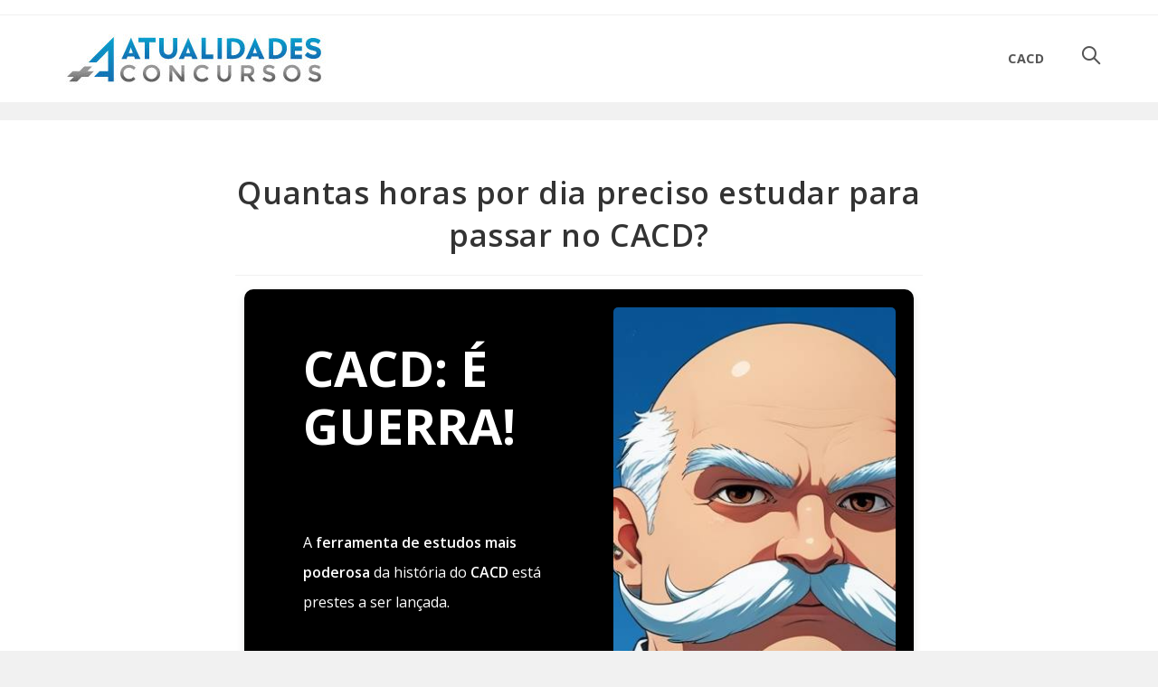

--- FILE ---
content_type: text/html; charset=UTF-8
request_url: https://www.atualidadesconcursos.com/quantas-horas-para-passar-no-cacd/
body_size: 26111
content:
<!DOCTYPE html>
<html class="html" lang="pt-BR">
<head>
	<meta charset="UTF-8">
	<link rel="profile" href="https://gmpg.org/xfn/11">

	<meta name='robots' content='index, follow, max-image-preview:large, max-snippet:-1, max-video-preview:-1' />
<link rel="pingback" href="https://www.atualidadesconcursos.com/xmlrpc.php">
<meta name="viewport" content="width=device-width, initial-scale=1">
	<!-- This site is optimized with the Yoast SEO plugin v21.7 - https://yoast.com/wordpress/plugins/seo/ -->
	<title>Quantas horas por dia preciso estudar para passar no CACD?</title>
	<meta name="description" content="Você precisa estudar por 2031 horas para passar na Primeira Fase do Concurso de Admissão à Carreira Diplomática. Veja como!" />
	<link rel="canonical" href="https://www.atualidadesconcursos.com/quantas-horas-para-passar-no-cacd/" />
	<meta property="og:locale" content="pt_BR" />
	<meta property="og:type" content="article" />
	<meta property="og:title" content="Quantas horas por dia preciso estudar para passar no CACD?" />
	<meta property="og:description" content="Você precisa estudar por 2031 horas para passar na Primeira Fase do Concurso de Admissão à Carreira Diplomática. Veja como!" />
	<meta property="og:url" content="https://www.atualidadesconcursos.com/quantas-horas-para-passar-no-cacd/" />
	<meta property="og:site_name" content="Atualidades Concursos" />
	<meta property="article:published_time" content="2018-09-08T19:33:27+00:00" />
	<meta property="article:modified_time" content="2018-09-27T15:48:22+00:00" />
	<meta property="og:image" content="https://www.atualidadesconcursos.com/wp-content/uploads/2018/09/horas-estudo.jpg" />
	<meta property="og:image:width" content="400" />
	<meta property="og:image:height" content="333" />
	<meta property="og:image:type" content="image/jpeg" />
	<meta name="author" content="Bruno" />
	<meta name="twitter:card" content="summary_large_image" />
	<script type="application/ld+json" class="yoast-schema-graph">{"@context":"https://schema.org","@graph":[{"@type":"Article","@id":"https://www.atualidadesconcursos.com/quantas-horas-para-passar-no-cacd/#article","isPartOf":{"@id":"https://www.atualidadesconcursos.com/quantas-horas-para-passar-no-cacd/"},"author":{"name":"Bruno","@id":"https://www.atualidadesconcursos.com/#/schema/person/6036a9e171558f3e7262f22b38e30857"},"headline":"Quantas horas por dia preciso estudar para passar no CACD?","datePublished":"2018-09-08T19:33:27+00:00","dateModified":"2018-09-27T15:48:22+00:00","mainEntityOfPage":{"@id":"https://www.atualidadesconcursos.com/quantas-horas-para-passar-no-cacd/"},"wordCount":4109,"commentCount":12,"publisher":{"@id":"https://www.atualidadesconcursos.com/#organization"},"image":{"@id":"https://www.atualidadesconcursos.com/quantas-horas-para-passar-no-cacd/#primaryimage"},"thumbnailUrl":"https://www.atualidadesconcursos.com/wp-content/uploads/2018/09/horas-estudo.jpg","articleSection":["CACD"],"inLanguage":"pt-BR","potentialAction":[{"@type":"CommentAction","name":"Comment","target":["https://www.atualidadesconcursos.com/quantas-horas-para-passar-no-cacd/#respond"]}]},{"@type":"WebPage","@id":"https://www.atualidadesconcursos.com/quantas-horas-para-passar-no-cacd/","url":"https://www.atualidadesconcursos.com/quantas-horas-para-passar-no-cacd/","name":"Quantas horas por dia preciso estudar para passar no CACD?","isPartOf":{"@id":"https://www.atualidadesconcursos.com/#website"},"primaryImageOfPage":{"@id":"https://www.atualidadesconcursos.com/quantas-horas-para-passar-no-cacd/#primaryimage"},"image":{"@id":"https://www.atualidadesconcursos.com/quantas-horas-para-passar-no-cacd/#primaryimage"},"thumbnailUrl":"https://www.atualidadesconcursos.com/wp-content/uploads/2018/09/horas-estudo.jpg","datePublished":"2018-09-08T19:33:27+00:00","dateModified":"2018-09-27T15:48:22+00:00","description":"Você precisa estudar por 2031 horas para passar na Primeira Fase do Concurso de Admissão à Carreira Diplomática. Veja como!","breadcrumb":{"@id":"https://www.atualidadesconcursos.com/quantas-horas-para-passar-no-cacd/#breadcrumb"},"inLanguage":"pt-BR","potentialAction":[{"@type":"ReadAction","target":["https://www.atualidadesconcursos.com/quantas-horas-para-passar-no-cacd/"]}]},{"@type":"ImageObject","inLanguage":"pt-BR","@id":"https://www.atualidadesconcursos.com/quantas-horas-para-passar-no-cacd/#primaryimage","url":"https://www.atualidadesconcursos.com/wp-content/uploads/2018/09/horas-estudo.jpg","contentUrl":"https://www.atualidadesconcursos.com/wp-content/uploads/2018/09/horas-estudo.jpg","width":400,"height":333},{"@type":"BreadcrumbList","@id":"https://www.atualidadesconcursos.com/quantas-horas-para-passar-no-cacd/#breadcrumb","itemListElement":[{"@type":"ListItem","position":1,"name":"Início","item":"https://www.atualidadesconcursos.com/"},{"@type":"ListItem","position":2,"name":"Quantas horas por dia preciso estudar para passar no CACD?"}]},{"@type":"WebSite","@id":"https://www.atualidadesconcursos.com/#website","url":"https://www.atualidadesconcursos.com/","name":"Atualidades Concursos","description":"Atualidades dos Concursos P&uacute;blicos","publisher":{"@id":"https://www.atualidadesconcursos.com/#organization"},"potentialAction":[{"@type":"SearchAction","target":{"@type":"EntryPoint","urlTemplate":"https://www.atualidadesconcursos.com/?s={search_term_string}"},"query-input":"required name=search_term_string"}],"inLanguage":"pt-BR"},{"@type":"Organization","@id":"https://www.atualidadesconcursos.com/#organization","name":"Atualidades Concursos","url":"https://www.atualidadesconcursos.com/","logo":{"@type":"ImageObject","inLanguage":"pt-BR","@id":"https://www.atualidadesconcursos.com/#/schema/logo/image/","url":"https://www.atualidadesconcursos.com/wp-content/uploads/2022/09/cropped-Logo-Medium-3.jpg","contentUrl":"https://www.atualidadesconcursos.com/wp-content/uploads/2022/09/cropped-Logo-Medium-3.jpg","width":300,"height":70,"caption":"Atualidades Concursos"},"image":{"@id":"https://www.atualidadesconcursos.com/#/schema/logo/image/"}},{"@type":"Person","@id":"https://www.atualidadesconcursos.com/#/schema/person/6036a9e171558f3e7262f22b38e30857","name":"Bruno","image":{"@type":"ImageObject","inLanguage":"pt-BR","@id":"https://www.atualidadesconcursos.com/#/schema/person/image/","url":"https://secure.gravatar.com/avatar/52f711fca20890bc36c42983eca5ba08?s=96&r=g","contentUrl":"https://secure.gravatar.com/avatar/52f711fca20890bc36c42983eca5ba08?s=96&r=g","caption":"Bruno"}}]}</script>
	<!-- / Yoast SEO plugin. -->


<link rel='dns-prefetch' href='//fonts.googleapis.com' />
<link rel="alternate" type="application/rss+xml" title="Feed para Atualidades Concursos &raquo;" href="https://www.atualidadesconcursos.com/feed/" />
<link rel="alternate" type="application/rss+xml" title="Feed de comentários para Atualidades Concursos &raquo;" href="https://www.atualidadesconcursos.com/comments/feed/" />
<link rel="alternate" type="application/rss+xml" title="Feed de comentários para Atualidades Concursos &raquo; Quantas horas por dia preciso estudar para passar no CACD?" href="https://www.atualidadesconcursos.com/quantas-horas-para-passar-no-cacd/feed/" />
<script>
window._wpemojiSettings = {"baseUrl":"https:\/\/s.w.org\/images\/core\/emoji\/14.0.0\/72x72\/","ext":".png","svgUrl":"https:\/\/s.w.org\/images\/core\/emoji\/14.0.0\/svg\/","svgExt":".svg","source":{"concatemoji":"https:\/\/www.atualidadesconcursos.com\/wp-includes\/js\/wp-emoji-release.min.js?ver=6.4.7"}};
/*! This file is auto-generated */
!function(i,n){var o,s,e;function c(e){try{var t={supportTests:e,timestamp:(new Date).valueOf()};sessionStorage.setItem(o,JSON.stringify(t))}catch(e){}}function p(e,t,n){e.clearRect(0,0,e.canvas.width,e.canvas.height),e.fillText(t,0,0);var t=new Uint32Array(e.getImageData(0,0,e.canvas.width,e.canvas.height).data),r=(e.clearRect(0,0,e.canvas.width,e.canvas.height),e.fillText(n,0,0),new Uint32Array(e.getImageData(0,0,e.canvas.width,e.canvas.height).data));return t.every(function(e,t){return e===r[t]})}function u(e,t,n){switch(t){case"flag":return n(e,"\ud83c\udff3\ufe0f\u200d\u26a7\ufe0f","\ud83c\udff3\ufe0f\u200b\u26a7\ufe0f")?!1:!n(e,"\ud83c\uddfa\ud83c\uddf3","\ud83c\uddfa\u200b\ud83c\uddf3")&&!n(e,"\ud83c\udff4\udb40\udc67\udb40\udc62\udb40\udc65\udb40\udc6e\udb40\udc67\udb40\udc7f","\ud83c\udff4\u200b\udb40\udc67\u200b\udb40\udc62\u200b\udb40\udc65\u200b\udb40\udc6e\u200b\udb40\udc67\u200b\udb40\udc7f");case"emoji":return!n(e,"\ud83e\udef1\ud83c\udffb\u200d\ud83e\udef2\ud83c\udfff","\ud83e\udef1\ud83c\udffb\u200b\ud83e\udef2\ud83c\udfff")}return!1}function f(e,t,n){var r="undefined"!=typeof WorkerGlobalScope&&self instanceof WorkerGlobalScope?new OffscreenCanvas(300,150):i.createElement("canvas"),a=r.getContext("2d",{willReadFrequently:!0}),o=(a.textBaseline="top",a.font="600 32px Arial",{});return e.forEach(function(e){o[e]=t(a,e,n)}),o}function t(e){var t=i.createElement("script");t.src=e,t.defer=!0,i.head.appendChild(t)}"undefined"!=typeof Promise&&(o="wpEmojiSettingsSupports",s=["flag","emoji"],n.supports={everything:!0,everythingExceptFlag:!0},e=new Promise(function(e){i.addEventListener("DOMContentLoaded",e,{once:!0})}),new Promise(function(t){var n=function(){try{var e=JSON.parse(sessionStorage.getItem(o));if("object"==typeof e&&"number"==typeof e.timestamp&&(new Date).valueOf()<e.timestamp+604800&&"object"==typeof e.supportTests)return e.supportTests}catch(e){}return null}();if(!n){if("undefined"!=typeof Worker&&"undefined"!=typeof OffscreenCanvas&&"undefined"!=typeof URL&&URL.createObjectURL&&"undefined"!=typeof Blob)try{var e="postMessage("+f.toString()+"("+[JSON.stringify(s),u.toString(),p.toString()].join(",")+"));",r=new Blob([e],{type:"text/javascript"}),a=new Worker(URL.createObjectURL(r),{name:"wpTestEmojiSupports"});return void(a.onmessage=function(e){c(n=e.data),a.terminate(),t(n)})}catch(e){}c(n=f(s,u,p))}t(n)}).then(function(e){for(var t in e)n.supports[t]=e[t],n.supports.everything=n.supports.everything&&n.supports[t],"flag"!==t&&(n.supports.everythingExceptFlag=n.supports.everythingExceptFlag&&n.supports[t]);n.supports.everythingExceptFlag=n.supports.everythingExceptFlag&&!n.supports.flag,n.DOMReady=!1,n.readyCallback=function(){n.DOMReady=!0}}).then(function(){return e}).then(function(){var e;n.supports.everything||(n.readyCallback(),(e=n.source||{}).concatemoji?t(e.concatemoji):e.wpemoji&&e.twemoji&&(t(e.twemoji),t(e.wpemoji)))}))}((window,document),window._wpemojiSettings);
</script>
<style id='wp-emoji-styles-inline-css'>

	img.wp-smiley, img.emoji {
		display: inline !important;
		border: none !important;
		box-shadow: none !important;
		height: 1em !important;
		width: 1em !important;
		margin: 0 0.07em !important;
		vertical-align: -0.1em !important;
		background: none !important;
		padding: 0 !important;
	}
</style>
<link rel='stylesheet' id='wp-block-library-css' href='https://www.atualidadesconcursos.com/wp-includes/css/dist/block-library/style.min.css?ver=6.4.7' media='all' />
<style id='wp-block-library-theme-inline-css'>
.wp-block-audio figcaption{color:#555;font-size:13px;text-align:center}.is-dark-theme .wp-block-audio figcaption{color:hsla(0,0%,100%,.65)}.wp-block-audio{margin:0 0 1em}.wp-block-code{border:1px solid #ccc;border-radius:4px;font-family:Menlo,Consolas,monaco,monospace;padding:.8em 1em}.wp-block-embed figcaption{color:#555;font-size:13px;text-align:center}.is-dark-theme .wp-block-embed figcaption{color:hsla(0,0%,100%,.65)}.wp-block-embed{margin:0 0 1em}.blocks-gallery-caption{color:#555;font-size:13px;text-align:center}.is-dark-theme .blocks-gallery-caption{color:hsla(0,0%,100%,.65)}.wp-block-image figcaption{color:#555;font-size:13px;text-align:center}.is-dark-theme .wp-block-image figcaption{color:hsla(0,0%,100%,.65)}.wp-block-image{margin:0 0 1em}.wp-block-pullquote{border-bottom:4px solid;border-top:4px solid;color:currentColor;margin-bottom:1.75em}.wp-block-pullquote cite,.wp-block-pullquote footer,.wp-block-pullquote__citation{color:currentColor;font-size:.8125em;font-style:normal;text-transform:uppercase}.wp-block-quote{border-left:.25em solid;margin:0 0 1.75em;padding-left:1em}.wp-block-quote cite,.wp-block-quote footer{color:currentColor;font-size:.8125em;font-style:normal;position:relative}.wp-block-quote.has-text-align-right{border-left:none;border-right:.25em solid;padding-left:0;padding-right:1em}.wp-block-quote.has-text-align-center{border:none;padding-left:0}.wp-block-quote.is-large,.wp-block-quote.is-style-large,.wp-block-quote.is-style-plain{border:none}.wp-block-search .wp-block-search__label{font-weight:700}.wp-block-search__button{border:1px solid #ccc;padding:.375em .625em}:where(.wp-block-group.has-background){padding:1.25em 2.375em}.wp-block-separator.has-css-opacity{opacity:.4}.wp-block-separator{border:none;border-bottom:2px solid;margin-left:auto;margin-right:auto}.wp-block-separator.has-alpha-channel-opacity{opacity:1}.wp-block-separator:not(.is-style-wide):not(.is-style-dots){width:100px}.wp-block-separator.has-background:not(.is-style-dots){border-bottom:none;height:1px}.wp-block-separator.has-background:not(.is-style-wide):not(.is-style-dots){height:2px}.wp-block-table{margin:0 0 1em}.wp-block-table td,.wp-block-table th{word-break:normal}.wp-block-table figcaption{color:#555;font-size:13px;text-align:center}.is-dark-theme .wp-block-table figcaption{color:hsla(0,0%,100%,.65)}.wp-block-video figcaption{color:#555;font-size:13px;text-align:center}.is-dark-theme .wp-block-video figcaption{color:hsla(0,0%,100%,.65)}.wp-block-video{margin:0 0 1em}.wp-block-template-part.has-background{margin-bottom:0;margin-top:0;padding:1.25em 2.375em}
</style>
<link rel='stylesheet' id='convertkit-broadcasts-css' href='https://www.atualidadesconcursos.com/wp-content/plugins/convertkit/resources/frontend/css/broadcasts.css?ver=2.7.2' media='all' />
<link rel='stylesheet' id='convertkit-button-css' href='https://www.atualidadesconcursos.com/wp-content/plugins/convertkit/resources/frontend/css/button.css?ver=2.7.2' media='all' />
<link rel='stylesheet' id='convertkit-form-css' href='https://www.atualidadesconcursos.com/wp-content/plugins/convertkit/resources/frontend/css/form.css?ver=2.7.2' media='all' />
<style id='classic-theme-styles-inline-css'>
/*! This file is auto-generated */
.wp-block-button__link{color:#fff;background-color:#32373c;border-radius:9999px;box-shadow:none;text-decoration:none;padding:calc(.667em + 2px) calc(1.333em + 2px);font-size:1.125em}.wp-block-file__button{background:#32373c;color:#fff;text-decoration:none}
</style>
<style id='global-styles-inline-css'>
body{--wp--preset--color--black: #000000;--wp--preset--color--cyan-bluish-gray: #abb8c3;--wp--preset--color--white: #ffffff;--wp--preset--color--pale-pink: #f78da7;--wp--preset--color--vivid-red: #cf2e2e;--wp--preset--color--luminous-vivid-orange: #ff6900;--wp--preset--color--luminous-vivid-amber: #fcb900;--wp--preset--color--light-green-cyan: #7bdcb5;--wp--preset--color--vivid-green-cyan: #00d084;--wp--preset--color--pale-cyan-blue: #8ed1fc;--wp--preset--color--vivid-cyan-blue: #0693e3;--wp--preset--color--vivid-purple: #9b51e0;--wp--preset--gradient--vivid-cyan-blue-to-vivid-purple: linear-gradient(135deg,rgba(6,147,227,1) 0%,rgb(155,81,224) 100%);--wp--preset--gradient--light-green-cyan-to-vivid-green-cyan: linear-gradient(135deg,rgb(122,220,180) 0%,rgb(0,208,130) 100%);--wp--preset--gradient--luminous-vivid-amber-to-luminous-vivid-orange: linear-gradient(135deg,rgba(252,185,0,1) 0%,rgba(255,105,0,1) 100%);--wp--preset--gradient--luminous-vivid-orange-to-vivid-red: linear-gradient(135deg,rgba(255,105,0,1) 0%,rgb(207,46,46) 100%);--wp--preset--gradient--very-light-gray-to-cyan-bluish-gray: linear-gradient(135deg,rgb(238,238,238) 0%,rgb(169,184,195) 100%);--wp--preset--gradient--cool-to-warm-spectrum: linear-gradient(135deg,rgb(74,234,220) 0%,rgb(151,120,209) 20%,rgb(207,42,186) 40%,rgb(238,44,130) 60%,rgb(251,105,98) 80%,rgb(254,248,76) 100%);--wp--preset--gradient--blush-light-purple: linear-gradient(135deg,rgb(255,206,236) 0%,rgb(152,150,240) 100%);--wp--preset--gradient--blush-bordeaux: linear-gradient(135deg,rgb(254,205,165) 0%,rgb(254,45,45) 50%,rgb(107,0,62) 100%);--wp--preset--gradient--luminous-dusk: linear-gradient(135deg,rgb(255,203,112) 0%,rgb(199,81,192) 50%,rgb(65,88,208) 100%);--wp--preset--gradient--pale-ocean: linear-gradient(135deg,rgb(255,245,203) 0%,rgb(182,227,212) 50%,rgb(51,167,181) 100%);--wp--preset--gradient--electric-grass: linear-gradient(135deg,rgb(202,248,128) 0%,rgb(113,206,126) 100%);--wp--preset--gradient--midnight: linear-gradient(135deg,rgb(2,3,129) 0%,rgb(40,116,252) 100%);--wp--preset--font-size--small: 13px;--wp--preset--font-size--medium: 20px;--wp--preset--font-size--large: 36px;--wp--preset--font-size--x-large: 42px;--wp--preset--spacing--20: 0.44rem;--wp--preset--spacing--30: 0.67rem;--wp--preset--spacing--40: 1rem;--wp--preset--spacing--50: 1.5rem;--wp--preset--spacing--60: 2.25rem;--wp--preset--spacing--70: 3.38rem;--wp--preset--spacing--80: 5.06rem;--wp--preset--shadow--natural: 6px 6px 9px rgba(0, 0, 0, 0.2);--wp--preset--shadow--deep: 12px 12px 50px rgba(0, 0, 0, 0.4);--wp--preset--shadow--sharp: 6px 6px 0px rgba(0, 0, 0, 0.2);--wp--preset--shadow--outlined: 6px 6px 0px -3px rgba(255, 255, 255, 1), 6px 6px rgba(0, 0, 0, 1);--wp--preset--shadow--crisp: 6px 6px 0px rgba(0, 0, 0, 1);}:where(.is-layout-flex){gap: 0.5em;}:where(.is-layout-grid){gap: 0.5em;}body .is-layout-flow > .alignleft{float: left;margin-inline-start: 0;margin-inline-end: 2em;}body .is-layout-flow > .alignright{float: right;margin-inline-start: 2em;margin-inline-end: 0;}body .is-layout-flow > .aligncenter{margin-left: auto !important;margin-right: auto !important;}body .is-layout-constrained > .alignleft{float: left;margin-inline-start: 0;margin-inline-end: 2em;}body .is-layout-constrained > .alignright{float: right;margin-inline-start: 2em;margin-inline-end: 0;}body .is-layout-constrained > .aligncenter{margin-left: auto !important;margin-right: auto !important;}body .is-layout-constrained > :where(:not(.alignleft):not(.alignright):not(.alignfull)){max-width: var(--wp--style--global--content-size);margin-left: auto !important;margin-right: auto !important;}body .is-layout-constrained > .alignwide{max-width: var(--wp--style--global--wide-size);}body .is-layout-flex{display: flex;}body .is-layout-flex{flex-wrap: wrap;align-items: center;}body .is-layout-flex > *{margin: 0;}body .is-layout-grid{display: grid;}body .is-layout-grid > *{margin: 0;}:where(.wp-block-columns.is-layout-flex){gap: 2em;}:where(.wp-block-columns.is-layout-grid){gap: 2em;}:where(.wp-block-post-template.is-layout-flex){gap: 1.25em;}:where(.wp-block-post-template.is-layout-grid){gap: 1.25em;}.has-black-color{color: var(--wp--preset--color--black) !important;}.has-cyan-bluish-gray-color{color: var(--wp--preset--color--cyan-bluish-gray) !important;}.has-white-color{color: var(--wp--preset--color--white) !important;}.has-pale-pink-color{color: var(--wp--preset--color--pale-pink) !important;}.has-vivid-red-color{color: var(--wp--preset--color--vivid-red) !important;}.has-luminous-vivid-orange-color{color: var(--wp--preset--color--luminous-vivid-orange) !important;}.has-luminous-vivid-amber-color{color: var(--wp--preset--color--luminous-vivid-amber) !important;}.has-light-green-cyan-color{color: var(--wp--preset--color--light-green-cyan) !important;}.has-vivid-green-cyan-color{color: var(--wp--preset--color--vivid-green-cyan) !important;}.has-pale-cyan-blue-color{color: var(--wp--preset--color--pale-cyan-blue) !important;}.has-vivid-cyan-blue-color{color: var(--wp--preset--color--vivid-cyan-blue) !important;}.has-vivid-purple-color{color: var(--wp--preset--color--vivid-purple) !important;}.has-black-background-color{background-color: var(--wp--preset--color--black) !important;}.has-cyan-bluish-gray-background-color{background-color: var(--wp--preset--color--cyan-bluish-gray) !important;}.has-white-background-color{background-color: var(--wp--preset--color--white) !important;}.has-pale-pink-background-color{background-color: var(--wp--preset--color--pale-pink) !important;}.has-vivid-red-background-color{background-color: var(--wp--preset--color--vivid-red) !important;}.has-luminous-vivid-orange-background-color{background-color: var(--wp--preset--color--luminous-vivid-orange) !important;}.has-luminous-vivid-amber-background-color{background-color: var(--wp--preset--color--luminous-vivid-amber) !important;}.has-light-green-cyan-background-color{background-color: var(--wp--preset--color--light-green-cyan) !important;}.has-vivid-green-cyan-background-color{background-color: var(--wp--preset--color--vivid-green-cyan) !important;}.has-pale-cyan-blue-background-color{background-color: var(--wp--preset--color--pale-cyan-blue) !important;}.has-vivid-cyan-blue-background-color{background-color: var(--wp--preset--color--vivid-cyan-blue) !important;}.has-vivid-purple-background-color{background-color: var(--wp--preset--color--vivid-purple) !important;}.has-black-border-color{border-color: var(--wp--preset--color--black) !important;}.has-cyan-bluish-gray-border-color{border-color: var(--wp--preset--color--cyan-bluish-gray) !important;}.has-white-border-color{border-color: var(--wp--preset--color--white) !important;}.has-pale-pink-border-color{border-color: var(--wp--preset--color--pale-pink) !important;}.has-vivid-red-border-color{border-color: var(--wp--preset--color--vivid-red) !important;}.has-luminous-vivid-orange-border-color{border-color: var(--wp--preset--color--luminous-vivid-orange) !important;}.has-luminous-vivid-amber-border-color{border-color: var(--wp--preset--color--luminous-vivid-amber) !important;}.has-light-green-cyan-border-color{border-color: var(--wp--preset--color--light-green-cyan) !important;}.has-vivid-green-cyan-border-color{border-color: var(--wp--preset--color--vivid-green-cyan) !important;}.has-pale-cyan-blue-border-color{border-color: var(--wp--preset--color--pale-cyan-blue) !important;}.has-vivid-cyan-blue-border-color{border-color: var(--wp--preset--color--vivid-cyan-blue) !important;}.has-vivid-purple-border-color{border-color: var(--wp--preset--color--vivid-purple) !important;}.has-vivid-cyan-blue-to-vivid-purple-gradient-background{background: var(--wp--preset--gradient--vivid-cyan-blue-to-vivid-purple) !important;}.has-light-green-cyan-to-vivid-green-cyan-gradient-background{background: var(--wp--preset--gradient--light-green-cyan-to-vivid-green-cyan) !important;}.has-luminous-vivid-amber-to-luminous-vivid-orange-gradient-background{background: var(--wp--preset--gradient--luminous-vivid-amber-to-luminous-vivid-orange) !important;}.has-luminous-vivid-orange-to-vivid-red-gradient-background{background: var(--wp--preset--gradient--luminous-vivid-orange-to-vivid-red) !important;}.has-very-light-gray-to-cyan-bluish-gray-gradient-background{background: var(--wp--preset--gradient--very-light-gray-to-cyan-bluish-gray) !important;}.has-cool-to-warm-spectrum-gradient-background{background: var(--wp--preset--gradient--cool-to-warm-spectrum) !important;}.has-blush-light-purple-gradient-background{background: var(--wp--preset--gradient--blush-light-purple) !important;}.has-blush-bordeaux-gradient-background{background: var(--wp--preset--gradient--blush-bordeaux) !important;}.has-luminous-dusk-gradient-background{background: var(--wp--preset--gradient--luminous-dusk) !important;}.has-pale-ocean-gradient-background{background: var(--wp--preset--gradient--pale-ocean) !important;}.has-electric-grass-gradient-background{background: var(--wp--preset--gradient--electric-grass) !important;}.has-midnight-gradient-background{background: var(--wp--preset--gradient--midnight) !important;}.has-small-font-size{font-size: var(--wp--preset--font-size--small) !important;}.has-medium-font-size{font-size: var(--wp--preset--font-size--medium) !important;}.has-large-font-size{font-size: var(--wp--preset--font-size--large) !important;}.has-x-large-font-size{font-size: var(--wp--preset--font-size--x-large) !important;}
.wp-block-navigation a:where(:not(.wp-element-button)){color: inherit;}
:where(.wp-block-post-template.is-layout-flex){gap: 1.25em;}:where(.wp-block-post-template.is-layout-grid){gap: 1.25em;}
:where(.wp-block-columns.is-layout-flex){gap: 2em;}:where(.wp-block-columns.is-layout-grid){gap: 2em;}
.wp-block-pullquote{font-size: 1.5em;line-height: 1.6;}
</style>
<link rel='stylesheet' id='font-awesome-css' href='https://www.atualidadesconcursos.com/wp-content/themes/oceanwp/assets/fonts/fontawesome/css/all.min.css?ver=5.15.1' media='all' />
<link rel='stylesheet' id='simple-line-icons-css' href='https://www.atualidadesconcursos.com/wp-content/themes/oceanwp/assets/css/third/simple-line-icons.min.css?ver=2.4.0' media='all' />
<link rel='stylesheet' id='oceanwp-style-css' href='https://www.atualidadesconcursos.com/wp-content/themes/oceanwp/assets/css/style.min.css?ver=3.3.5' media='all' />
<link rel='stylesheet' id='oceanwp-google-font-open-sans-css' href='//fonts.googleapis.com/css?family=Open+Sans%3A100%2C200%2C300%2C400%2C500%2C600%2C700%2C800%2C900%2C100i%2C200i%2C300i%2C400i%2C500i%2C600i%2C700i%2C800i%2C900i&#038;subset=latin&#038;display=swap&#038;ver=6.4.7' media='all' />
<link rel='stylesheet' id='tablepress-default-css' href='https://www.atualidadesconcursos.com/wp-content/plugins/tablepress/css/build/default.css?ver=2.2.4' media='all' />
<script src="https://www.atualidadesconcursos.com/wp-includes/js/jquery/jquery.min.js?ver=3.7.1" id="jquery-core-js"></script>
<script src="https://www.atualidadesconcursos.com/wp-includes/js/jquery/jquery-migrate.min.js?ver=3.4.1" id="jquery-migrate-js"></script>
<link rel="https://api.w.org/" href="https://www.atualidadesconcursos.com/wp-json/" /><link rel="alternate" type="application/json" href="https://www.atualidadesconcursos.com/wp-json/wp/v2/posts/1115" /><link rel="EditURI" type="application/rsd+xml" title="RSD" href="https://www.atualidadesconcursos.com/xmlrpc.php?rsd" />
<link rel='shortlink' href='https://www.atualidadesconcursos.com/?p=1115' />
<link rel="alternate" type="application/json+oembed" href="https://www.atualidadesconcursos.com/wp-json/oembed/1.0/embed?url=https%3A%2F%2Fwww.atualidadesconcursos.com%2Fquantas-horas-para-passar-no-cacd%2F" />
<link rel="alternate" type="text/xml+oembed" href="https://www.atualidadesconcursos.com/wp-json/oembed/1.0/embed?url=https%3A%2F%2Fwww.atualidadesconcursos.com%2Fquantas-horas-para-passar-no-cacd%2F&#038;format=xml" />
<script async src="https://pagead2.googlesyndication.com/pagead/js/adsbygoogle.js?client=ca-pub-5687157635429450"
     crossorigin="anonymous"></script>

<!-- Google tag (gtag.js) -->
<script async src="https://www.googletagmanager.com/gtag/js?id=UA-106750532-1"></script>
<script>
  window.dataLayer = window.dataLayer || [];
  function gtag(){dataLayer.push(arguments);}
  gtag('js', new Date());

  gtag('config', 'UA-106750532-1');
</script>

<!-- Meta Pixel Code -->
<script>
!function(f,b,e,v,n,t,s)
{if(f.fbq)return;n=f.fbq=function(){n.callMethod?
n.callMethod.apply(n,arguments):n.queue.push(arguments)};
if(!f._fbq)f._fbq=n;n.push=n;n.loaded=!0;n.version='2.0';
n.queue=[];t=b.createElement(e);t.async=!0;
t.src=v;s=b.getElementsByTagName(e)[0];
s.parentNode.insertBefore(t,s)}(window, document,'script',
'https://connect.facebook.net/en_US/fbevents.js');
fbq('init', '612532811339754');
fbq('track', 'PageView');
</script>
<noscript><img height="1" width="1" style="display:none"
src="https://www.facebook.com/tr?id=612532811339754&ev=PageView&noscript=1"
/></noscript>
<!-- End Meta Pixel Code -->
<script type="text/javascript">//<![CDATA[
  function external_links_in_new_windows_loop() {
    if (!document.links) {
      document.links = document.getElementsByTagName('a');
    }
    var change_link = false;
    var force = '';
    var ignore = '';

    for (var t=0; t<document.links.length; t++) {
      var all_links = document.links[t];
      change_link = false;
      
      if(document.links[t].hasAttribute('onClick') == false) {
        // forced if the address starts with http (or also https), but does not link to the current domain
        if(all_links.href.search(/^http/) != -1 && all_links.href.search('www.atualidadesconcursos.com') == -1 && all_links.href.search(/^#/) == -1) {
          // console.log('Changed ' + all_links.href);
          change_link = true;
        }
          
        if(force != '' && all_links.href.search(force) != -1) {
          // forced
          // console.log('force ' + all_links.href);
          change_link = true;
        }
        
        if(ignore != '' && all_links.href.search(ignore) != -1) {
          // console.log('ignore ' + all_links.href);
          // ignored
          change_link = false;
        }

        if(change_link == true) {
          // console.log('Changed ' + all_links.href);
          document.links[t].setAttribute('onClick', 'javascript:window.open(\'' + all_links.href.replace(/'/g, '') + '\', \'_blank\', \'noopener\'); return false;');
          document.links[t].removeAttribute('target');
        }
      }
    }
  }
  
  // Load
  function external_links_in_new_windows_load(func)
  {  
    var oldonload = window.onload;
    if (typeof window.onload != 'function'){
      window.onload = func;
    } else {
      window.onload = function(){
        oldonload();
        func();
      }
    }
  }

  external_links_in_new_windows_load(external_links_in_new_windows_loop);
  //]]></script>

<link rel="icon" href="https://www.atualidadesconcursos.com/wp-content/uploads/2022/09/cropped-Atualidades-Favicon-2-32x32.jpg" sizes="32x32" />
<link rel="icon" href="https://www.atualidadesconcursos.com/wp-content/uploads/2022/09/cropped-Atualidades-Favicon-2-192x192.jpg" sizes="192x192" />
<link rel="apple-touch-icon" href="https://www.atualidadesconcursos.com/wp-content/uploads/2022/09/cropped-Atualidades-Favicon-2-180x180.jpg" />
<meta name="msapplication-TileImage" content="https://www.atualidadesconcursos.com/wp-content/uploads/2022/09/cropped-Atualidades-Favicon-2-270x270.jpg" />
		<style id="wp-custom-css">
			.su-note{text-align:center !important;margin:1.5em auto !important;width:auto;max-width:45em}.su-box{width:auto;max-width:45em;margin:auto !important}.tablepress{max-width:45em}.wp-block-columns{margin:1.5em 3em 1.5em 3em !important}.column-border{border:1px solid #dbdbdb;margin:-1px !important}.postid-1903 #related-posts{display:none}.postid-1893 #related-posts{display:none}.postid-1881 #related-posts{display:none}#site-header.medium-header #site-navigation-wrap .dropdown-menu>li>a{font-weight:bold}.icon-magnifier{font-size:150%;font-weight:bold}/* Single Blog Post Metadata Font Size and Color */.single-post ul.meta{font-size:14px;font-weight:bold;color:#000}/* Single Blog Post Metadata Link Color */.single-post ul.meta li a{color:#2f89c4}/* Single Page */.single-page-article{padding:2% 10% 5% 10%}.top-bar-menu{font-size:14px;font-weight:bold}/* Hides comment date */.comment-date{display:none}.text-wrap{font-weight:bold;font-size:1.1em}li{line-height:2.5em;		</style>
		<!-- OceanWP CSS -->
<style type="text/css">
/* General CSS */a{color:#4b64c6}a .owp-icon use{stroke:#4b64c6}a:hover{color:#0e1991}a:hover .owp-icon use{stroke:#0e1991}.container{width:1400px}@media only screen and (min-width:960px){.content-area,.content-left-sidebar .content-area{width:100%}}@media only screen and (min-width:960px){body.page.content-both-sidebars .content-area{width:90%}body.page.content-both-sidebars.scs-style .widget-area.sidebar-secondary,body.page.content-both-sidebars.ssc-style .widget-area{left:-90%}}@media only screen and (min-width:960px){body.page.content-both-sidebars .widget-area{width:4%}body.page.content-both-sidebars.scs-style .content-area{left:4%}body.page.content-both-sidebars.ssc-style .content-area{left:8%}}/* Blog CSS */.single-post.content-max-width #wrap .thumbnail,.single-post.content-max-width #wrap .wp-block-buttons,.single-post.content-max-width #wrap .wp-block-verse,.single-post.content-max-width #wrap .entry-header,.single-post.content-max-width #wrap ul.meta,.single-post.content-max-width #wrap .entry-content p,.single-post.content-max-width #wrap .entry-content h1,.single-post.content-max-width #wrap .entry-content h2,.single-post.content-max-width #wrap .entry-content h3,.single-post.content-max-width #wrap .entry-content h4,.single-post.content-max-width #wrap .entry-content h5,.single-post.content-max-width #wrap .entry-content h6,.single-post.content-max-width #wrap .wp-block-image,.single-post.content-max-width #wrap .wp-block-gallery,.single-post.content-max-width #wrap .wp-block-video,.single-post.content-max-width #wrap .wp-block-quote,.single-post.content-max-width #wrap .wp-block-text-columns,.single-post.content-max-width #wrap .entry-content ul,.single-post.content-max-width #wrap .entry-content ol,.single-post.content-max-width #wrap .wp-block-cover-text,.single-post.content-max-width #wrap .post-tags,.single-post.content-max-width #wrap .comments-area,.single-post.content-max-width #wrap .wp-block-embed,#wrap .wp-block-separator.is-style-wide:not(.size-full){max-width:800px}.single-post.content-max-width #wrap .wp-block-image.alignleft,.single-post.content-max-width #wrap .wp-block-image.alignright{max-width:400px}.single-post.content-max-width #wrap .wp-block-image.alignleft{margin-left:calc( 50% - 400px)}.single-post.content-max-width #wrap .wp-block-image.alignright{margin-right:calc( 50% - 400px)}.single-post.content-max-width #wrap .wp-block-embed,.single-post.content-max-width #wrap .wp-block-verse{margin-left:auto;margin-right:auto}/* Header CSS */#site-logo #site-logo-inner,.oceanwp-social-menu .social-menu-inner,#site-header.full_screen-header .menu-bar-inner,.after-header-content .after-header-content-inner{height:96px}#site-navigation-wrap .dropdown-menu >li >a,.oceanwp-mobile-menu-icon a,.mobile-menu-close,.after-header-content-inner >a{line-height:96px}#site-header.has-header-media .overlay-header-media{background-color:rgba(0,0,0,0.5)}/* Typography CSS */body{font-family:Open Sans;font-style:normal;font-size:18px;color:#0a0a0a;line-height:2.1}
</style></head>

<body class="post-template-default single single-post postid-1115 single-format-standard wp-custom-logo wp-embed-responsive oceanwp-theme dropdown-mobile separate-layout no-header-border default-breakpoint content-full-width content-max-width post-in-category-cacd has-topbar page-header-disabled has-breadcrumbs has-blog-grid" itemscope="itemscope" itemtype="https://schema.org/Article">

	
	
	<div id="outer-wrap" class="site clr">

		<a class="skip-link screen-reader-text" href="#main">Skip to content</a>

		
		<div id="wrap" class="clr">

			

<div id="top-bar-wrap" class="clr">

	<div id="top-bar" class="clr container has-no-content">

		
		<div id="top-bar-inner" class="clr">

			

		</div><!-- #top-bar-inner -->

		
	</div><!-- #top-bar -->

</div><!-- #top-bar-wrap -->


			
<header id="site-header" class="minimal-header effect-four clr" data-height="96" itemscope="itemscope" itemtype="https://schema.org/WPHeader" role="banner">

	
					
			<div id="site-header-inner" class="clr container">

				
				

<div id="site-logo" class="clr" itemscope itemtype="https://schema.org/Brand" >

	
	<div id="site-logo-inner" class="clr">

		<a href="https://www.atualidadesconcursos.com/" class="custom-logo-link" rel="home"><img width="300" height="70" src="https://www.atualidadesconcursos.com/wp-content/uploads/2022/09/cropped-Logo-Medium-3.jpg" class="custom-logo" alt="Atualidades Concursos" decoding="async" /></a>
	</div><!-- #site-logo-inner -->

	
	
</div><!-- #site-logo -->

			<div id="site-navigation-wrap" class="clr">
			
			
			
			<nav id="site-navigation" class="navigation main-navigation clr" itemscope="itemscope" itemtype="https://schema.org/SiteNavigationElement" role="navigation" >

				<ul id="menu-top-menu" class="main-menu dropdown-menu sf-menu"><li id="menu-item-490" class="menu-item menu-item-type-taxonomy menu-item-object-category current-post-ancestor current-menu-parent current-post-parent menu-item-490"><a href="https://www.atualidadesconcursos.com/category/cacd/" class="menu-link"><span class="text-wrap">CACD</span></a></li><li class="search-toggle-li" ><a href="javascript:void(0)" class="site-search-toggle search-dropdown-toggle" aria-label="Search website"><i class=" icon-magnifier" aria-hidden="true" role="img"></i></a></li></ul>
<div id="searchform-dropdown" class="header-searchform-wrap clr" >
	
<form role="search" method="get" class="searchform" action="https://www.atualidadesconcursos.com/">
	<label for="ocean-search-form-1">
		<span class="screen-reader-text">Search this website</span>
		<input type="search" id="ocean-search-form-1" class="field" autocomplete="off" placeholder="Pesquisa" name="s">
					<input type="hidden" name="post_type" value="post">
			</label>
	</form>
</div><!-- #searchform-dropdown -->

			</nav><!-- #site-navigation -->

			
			
					</div><!-- #site-navigation-wrap -->
			
		
	
				
	
	<div class="oceanwp-mobile-menu-icon clr mobile-right">

		
		
		
		<a href="#" class="mobile-menu"  aria-label="Menu Móvel">
							<i class="fa fa-bars" aria-hidden="true"></i>
								<span class="oceanwp-text">Menu</span>
				<span class="oceanwp-close-text">Fechar</span>
						</a>

		
		
		
	</div><!-- #oceanwp-mobile-menu-navbar -->

	

			</div><!-- #site-header-inner -->

			
<div id="mobile-dropdown" class="clr" >

	<nav class="clr" itemscope="itemscope" itemtype="https://schema.org/SiteNavigationElement">

		<ul id="menu-top-menu-1" class="menu"><li class="menu-item menu-item-type-taxonomy menu-item-object-category current-post-ancestor current-menu-parent current-post-parent menu-item-490"><a href="https://www.atualidadesconcursos.com/category/cacd/">CACD</a></li>
<li class="search-toggle-li" ><a href="javascript:void(0)" class="site-search-toggle search-dropdown-toggle" aria-label="Search website"><i class=" icon-magnifier" aria-hidden="true" role="img"></i></a></li></ul>
<div id="mobile-menu-search" class="clr">
	<form aria-label="Search this website" method="get" action="https://www.atualidadesconcursos.com/" class="mobile-searchform">
		<input aria-label="Insert search query" value="" class="field" id="ocean-mobile-search-2" type="search" name="s" autocomplete="off" placeholder="Pesquisa" />
		<button aria-label="Submit search" type="submit" class="searchform-submit">
			<i class=" icon-magnifier" aria-hidden="true" role="img"></i>		</button>
					<input type="hidden" name="post_type" value="post">
					</form>
</div><!-- .mobile-menu-search -->

	</nav>

</div>

			
			
		
		
</header><!-- #site-header -->


			
			<main id="main" class="site-main clr"  role="main">

				
	
	<div id="content-wrap" class="container clr">

		
		<div id="primary" class="content-area clr">

			
			<div id="content" class="site-content clr">

				
				
<article id="post-1115">

	

<header class="entry-header clr">
	<h2 class="single-post-title entry-title" itemprop="headline">Quantas horas por dia preciso estudar para passar no CACD?</h2><!-- .single-post-title -->
</header><!-- .entry-header -->



<div class="entry-content clr" itemprop="text">
	<script async data-uid="4f258c499b" src="https://diplomata.kit.com/4f258c499b/index.js" data-jetpack-boost="ignore" data-no-defer="1" nowprocket></script><p><img fetchpriority="high" decoding="async" class="alignnone wp-image-1116 size-full" src="https://www.atualidadesconcursos.com/wp-content/uploads/2018/09/horas-estudo-horizontal.jpg" alt="relógios do CACD" width="900" height="144" srcset="https://www.atualidadesconcursos.com/wp-content/uploads/2018/09/horas-estudo-horizontal.jpg 900w, https://www.atualidadesconcursos.com/wp-content/uploads/2018/09/horas-estudo-horizontal-300x48.jpg 300w, https://www.atualidadesconcursos.com/wp-content/uploads/2018/09/horas-estudo-horizontal-768x123.jpg 768w, https://www.atualidadesconcursos.com/wp-content/uploads/2018/09/horas-estudo-horizontal-705x113.jpg 705w, https://www.atualidadesconcursos.com/wp-content/uploads/2018/09/horas-estudo-horizontal-450x72.jpg 450w" sizes="(max-width: 900px) 100vw, 900px" /></p>
<p>Quando você fizer essa pergunta a algum professor ou a outros candidatos que estão estudando para o CACD, provavelmente ouvirá uma resposta completamente inútil, como: <strong>“Depende”</strong>.</p>
<p>O motivo para isso é o fato de que a pergunta envolve grau relativamente alto de subjetividade, mas esse problema pode ser mitigado se ajustarmos o questionamento para que a resposta possa ser quantificada o mais objetivamente possível.</p>
<p>Então, como reformular essa pergunta inteligentemente?</p>
<p>Vamos lá:</p>
<p>&nbsp;</p>
<blockquote><p><strong>“Qual é a quantidade mínima de horas que preciso estudar para ter alguma chance de passar na Primeira Fase do CACD? ”</strong></p></blockquote>
<p>&nbsp;</p>
<p>Pronto! Agora está bem melhor. Ao delimitarmos nossos objetivos, abrimos caminho para calcular quanto tempo precisamos para realizar determinado grupo de atividades.</p>
<p>Embora haja múltiplos caminhos para a aprovação no CACD, a maioria esmagadora dos candidatos passam, pelo menos uma vez, por um percurso extremamente similar.</p>
<p>É justamente sobre isso que vou falar hoje.</p>
<p>&nbsp;</p>
<blockquote><p><strong>Caso você não queira ler esse post até o final, aqui está a resposta:</strong></p></blockquote>
<p>&nbsp;</p>
<blockquote><p>Você precisa estudar por <strong>2031 horas</strong> para passar na Primeira Fase do Concurso de Admissão à Carreira Diplomática.</p>
<p>&nbsp;</p>
<p>Isso equivale a <strong>254 dias de estudo em tempo integral</strong> (8 horas por dia).</p>
<p>&nbsp;</p>
<p>Caso você estude apenas meio período (4 horas por dia), necessitará de <strong>508 dias</strong>, ou seja, <strong>1 ano e 5 meses de estudo contínuo</strong>, incluindo finais de semana e feriados.</p></blockquote>
<p>&nbsp;</p>
<p>Se você quiser saber como alcançar a aprovação em tão pouco tempo, continue lendo o artigo.</p>
<p><strong> <a href="https://www.atualidadesconcursos.com.br/diplomacia/apostilas" target="_blank" rel="noopener nofollow" class="external"><img decoding="async" class="aligncenter wp-image-1265 size-full" src="https://www.atualidadesconcursos.com/wp-content/uploads/2018/09/barao-resumidas-cacd.jpg" alt="" width="1200" height="402" srcset="https://www.atualidadesconcursos.com/wp-content/uploads/2018/09/barao-resumidas-cacd.jpg 1200w, https://www.atualidadesconcursos.com/wp-content/uploads/2018/09/barao-resumidas-cacd-300x101.jpg 300w, https://www.atualidadesconcursos.com/wp-content/uploads/2018/09/barao-resumidas-cacd-768x257.jpg 768w, https://www.atualidadesconcursos.com/wp-content/uploads/2018/09/barao-resumidas-cacd-1030x345.jpg 1030w, https://www.atualidadesconcursos.com/wp-content/uploads/2018/09/barao-resumidas-cacd-705x236.jpg 705w, https://www.atualidadesconcursos.com/wp-content/uploads/2018/09/barao-resumidas-cacd-450x151.jpg 450w" sizes="(max-width: 1200px) 100vw, 1200px" /></a></strong></p>
<p><strong>Por que essa análise envolve apenas a Primeira Fase do Concurso de Admissão à Carreira Diplomática (CACD)?</strong></p>
<p>A Primeira Fase do concurso é inteiramente objetiva. Por essa razão é muito mais fácil determinar os limites dos assuntos cobrados e estimar o tempo necessário para atingir o nível de compreensão esperado pela banca.</p>
<p>Nas fases posteriores o candidato deve produzir textos particularmente longos e nesse momento uma série de outras variáveis não quantificáveis entra em jogo.</p>
<p>Tanto é assim que virtualmente todos os anos observamos candidatos passarem em primeiro lugar na Primeira Fase do concurso e não serem aprovados nas demais etapas.<strong><br />
</strong></p>
<p>&nbsp;</p>
<p><strong>Atividades obrigatórias para a aprovação</strong></p>
<p>Para tornar esse post o mais útil possível, partirei do pressuposto que todos começam a jornada rumo ao Itamaraty precisamente do mesmo lugar.</p>
<p>Vou criar uma lista de tudo aquilo que precisa ser feito para que você consiga alcançar maturidade intelectual para responder às questões da prova e obter um resultado suficiente para ficar acima da nota de corte da Primeira Fase.</p>
<p>Caso você já tenha finalizado alguma dessas atividades que irei descrever, simplesmente a desconsidere e concentre-se naquelas que ainda precisam ser realizadas.</p>
<p>Essas atividades podem ser desmembradas em 3 grupos:</p>
<ul>
<li><strong>Leituras indispensáveis;</strong></li>
<li><strong>Aulas teóricas obrigatórias;</strong></li>
<li><strong>Aulas de resolução de questões.</strong></li>
</ul>
<p>&nbsp;</p>
<h1><strong>1) Leituras Indispensáveis</strong></h1>
<p><img decoding="async" class="alignnone size-full wp-image-1124" src="https://www.atualidadesconcursos.com/wp-content/uploads/2018/09/leitura-cacd-horizontal.jpg" alt="leitura para o CACD" width="1200" height="201" srcset="https://www.atualidadesconcursos.com/wp-content/uploads/2018/09/leitura-cacd-horizontal.jpg 1200w, https://www.atualidadesconcursos.com/wp-content/uploads/2018/09/leitura-cacd-horizontal-300x50.jpg 300w, https://www.atualidadesconcursos.com/wp-content/uploads/2018/09/leitura-cacd-horizontal-768x129.jpg 768w, https://www.atualidadesconcursos.com/wp-content/uploads/2018/09/leitura-cacd-horizontal-1030x173.jpg 1030w, https://www.atualidadesconcursos.com/wp-content/uploads/2018/09/leitura-cacd-horizontal-705x118.jpg 705w, https://www.atualidadesconcursos.com/wp-content/uploads/2018/09/leitura-cacd-horizontal-450x75.jpg 450w" sizes="(max-width: 1200px) 100vw, 1200px" /></p>
<p>É óbvio que cada pessoa tem seu próprio histórico de leitura. Muitas vezes, livros que não fazem parte da seguinte lista podem ajudar o candidato a compreender os assuntos da prova mais profundamente e a conseguir o resultado desejado com maior facilidade.</p>
<p>Apesar de leituras suplementares poderem ser úteis, esse não é o cerne da questão. Estou aqui para discutir aquilo que precisa ser lido por todo, independentemente de seus conhecimentos anteriores.</p>
<p>O que eu quero dizer é o seguinte: mesmo que você tenha um mestrado em determinada área, isso certamente não o exime de realizar as leituras mais básicas dessa lista, pois aquilo que você estudou na universidade não reflete, necessariamente, o posicionamento da banca do CACD.</p>
<p>Mais um detalhe importante acerca da análise que está por vir: determinei que o candidato necessita de, pelo menos, dois minutos de leitura para cada página dos livros recomendados. Além disso, considero que cada livro precisa ser lido no mínimo duas vezes para que as informações sejam devidamente absorvidas pelo leitor.</p>
<p><a href="https://www.atualidadesconcursos.com.br/diplomacia/apostilas" target="_blank" rel="noopener nofollow" class="external"><img loading="lazy" decoding="async" class="aligncenter wp-image-1256 size-full" src="https://www.atualidadesconcursos.com/wp-content/uploads/2018/05/trump-cacd.jpg" alt="material de Política Internacional para o CACD" width="1200" height="402" srcset="https://www.atualidadesconcursos.com/wp-content/uploads/2018/05/trump-cacd.jpg 1200w, https://www.atualidadesconcursos.com/wp-content/uploads/2018/05/trump-cacd-300x101.jpg 300w, https://www.atualidadesconcursos.com/wp-content/uploads/2018/05/trump-cacd-768x257.jpg 768w, https://www.atualidadesconcursos.com/wp-content/uploads/2018/05/trump-cacd-1030x345.jpg 1030w, https://www.atualidadesconcursos.com/wp-content/uploads/2018/05/trump-cacd-705x236.jpg 705w, https://www.atualidadesconcursos.com/wp-content/uploads/2018/05/trump-cacd-450x151.jpg 450w" sizes="(max-width: 1200px) 100vw, 1200px" /></a></p>
<p>Eu sei, eu sei&#8230;você consegue ler uma página muito mais rápido que dois minutos, mas é preciso lembrar que os livros indicados para o CACD não são romances, também não estamos falando de artigos jornalísticos nos quais detalhes podem ser omitidos sem grandes impactos para a compreensão da mensagem.</p>
<p>Os livros do CACD estão repletos de detalhes em todas as páginas e os avaliadores são inacreditavelmente minuciosos.</p>
<p>Caso você esteja lendo esses livros tão importantes de maneira casual, repense sua estratégia e adote uma postura mais analítica em relação aos textos.</p>
<p>Vamos lá!</p>
<p>&nbsp;</p>
<h2><strong>História do Brasil</strong></h2>
<p><img loading="lazy" decoding="async" class="alignnone wp-image-630 size-full" src="https://www.atualidadesconcursos.com/wp-content/uploads/2018/05/bandeira-do-brasil.jpg" alt="bandeira do brasil estilizada" width="900" height="146" srcset="https://www.atualidadesconcursos.com/wp-content/uploads/2018/05/bandeira-do-brasil.jpg 900w, https://www.atualidadesconcursos.com/wp-content/uploads/2018/05/bandeira-do-brasil-300x49.jpg 300w, https://www.atualidadesconcursos.com/wp-content/uploads/2018/05/bandeira-do-brasil-768x125.jpg 768w, https://www.atualidadesconcursos.com/wp-content/uploads/2018/05/bandeira-do-brasil-705x114.jpg 705w, https://www.atualidadesconcursos.com/wp-content/uploads/2018/05/bandeira-do-brasil-450x73.jpg 450w" sizes="(max-width: 900px) 100vw, 900px" /></p>
<p><a href="https://amzn.to/2MxKSLg" class="external" rel="nofollow">História do Brasil (Boris Fausto)</a></p>
<p>Todos os capítulos, exceto o oitavo: 508 páginas</p>
<p>508 páginas x 2 minutos = 17 horas de estudo</p>
<p>17 horas + segunda leitura = <strong>34 horas de estudo</strong></p>
<p>&nbsp;</p>
<p><a href="http://funag.gov.br/loja/download/1118-Navegantes_bandeirantes_diplomatas%20_(08-06-15).pdf" class="external" rel="nofollow">Navegantes Bandeirantes Diplomatas (Synesio Sampaio)</a></p>
<p>Todos os capítulos: 351 páginas</p>
<p>351 x 2 minutos = 12 horas</p>
<p>12 horas + segunda leitura = <strong>24 horas de estudo</strong></p>
<p>&nbsp;</p>
<p><a href="https://amzn.to/2MJXHS6" class="external" rel="nofollow">História Geral do Brasil (Maria Yedda Linhares)</a></p>
<p>Somente o capítulo 6: 106 páginas</p>
<p>106 x 2 minutos = 3 horas e meia</p>
<p>3 horas e meia + segunda leitura = <strong>7 horas de estudo</strong></p>
<p>&nbsp;</p>
<p><a href="https://amzn.to/2MuDxfC" class="external" rel="nofollow">O Tempo Saquarema (Ilmar Rohloff de Mattos)</a></p>
<p>Todos os capítulos: 300 páginas</p>
<p>300 x 2 minutos = 10 horas</p>
<p>10 horas + segunda leitura = <strong>20 horas de estudo</strong></p>
<p>&nbsp;</p>
<p><a href="https://amzn.to/2o6DN64" class="external" rel="nofollow">Maldita Guerra (Francisco Doratioto)</a></p>
<p>Somente o primeiro capítulo: 66 páginas</p>
<p>66 x 2 minutos = 2 horas e meia</p>
<p>2 horas e meia + segunda leitura = <strong>5 horas de estudo</strong></p>
<p>&nbsp;</p>
<p><strong>História do Brasil Nação (Lilia Moritz Schwarcz)</strong></p>
<p><a href="https://amzn.to/2MOl6ln" class="external" rel="nofollow">Volume 1: Crise Colonial e Independência (1808 – 1830)</a></p>
<p>Capítulos 1, 2, 3 e 4: 200 páginas</p>
<p>200 x 2 minutos = 6 horas e meia</p>
<p>6 horas e meia + segunda leitura = <strong>13 horas de estudo</strong></p>
<p>&nbsp;</p>
<p><a href="https://amzn.to/2MtJDwW" class="external" rel="nofollow">Volume 2: A Construção Nacional (1830 &#8211; 1889)</a></p>
<p>Capítulos 1, 2, 3 e 4: 222 páginas</p>
<p>222 x 2 minutos = 7 horas e meia</p>
<p>7 horas e meia + segunda leitura = <strong>15 horas de estudo</strong></p>
<p>&nbsp;</p>
<p><a href="https://amzn.to/2o4m1jN" class="external" rel="nofollow">Volume 3: A Abertura para o Mundo (1889 &#8211; 1930)</a></p>
<p>Capítulos 1, 2, 3 e 4: 232 páginas</p>
<p>232 x 2 minutos = 8 horas</p>
<p>8 horas + segunda leitura = <strong>16 horas de estudo</strong></p>
<p>&nbsp;</p>
<p><a href="https://amzn.to/2o4mker" class="external" rel="nofollow">Volume 4: Olhando para Dentro (1930 &#8211; 1964)</a></p>
<p>Capítulos 1, 2, 3 e 4: 225 páginas</p>
<p>225 x 2 minutos = 7 horas e meia</p>
<p>7 horas e meia + segunda leitura = <strong>15 horas de estudo</strong></p>
<p>&nbsp;</p>
<p><a href="https://amzn.to/2wuvCnV" class="external" rel="nofollow">O Brasil Republicano – O Tempo da Experiência Democrática (Jorge Ferreira)</a></p>
<p>Todos os capítulos: 400 páginas</p>
<p>400 x 2 minutos = 13 horas</p>
<p>13 horas + segunda leitura = <strong>26 horas de estudo</strong></p>
<p>&nbsp;</p>
<p>História das Relações Internacionais do Brasil (Vidigal e Doratioto)</p>
<p>Todos os capítulos: 136 páginas</p>
<p>136 x 2 minutos = 4 horas e meia</p>
<p>4 horas e meia + segunda leitura = <strong>9 horas de estudo</strong></p>
<p><strong> </strong></p>
<p><a href="https://amzn.to/2o49VqL" class="external" rel="nofollow">História da Política Exterior do Brasil (Cervo e Bueno)</a></p>
<p>Todos os capítulos: 500 páginas</p>
<p>500 x 2 minutos = 16 horas e meia</p>
<p>16 horas e meia + segunda leitura = <strong>33 horas de estudo</strong></p>
<p>&nbsp;</p>
<p><strong>Resultado:</strong></p>
<p>O resultado da soma das leituras indispensáveis de História do Brasil, quando realizadas com atenção e sem pressa, é de: <strong>217 horas</strong></p>
<p>Pode parecer muito, mas, para alguém que estuda em tempo integral (8 horas por dia), toda a leitura pode ser feita em <strong>27 dias</strong>.</p>
<p>Em apenas um mês de extrema dedicação é possível exaurir as leituras de História do Brasil.</p>
<p>&nbsp;</p>
<h2><strong>História Mundial</strong></h2>
<p><img loading="lazy" decoding="async" class="alignnone wp-image-569 size-full" src="https://www.atualidadesconcursos.com/wp-content/uploads/2018/05/bandeiras-segunda-guerra-mundial.jpg" alt="bandeiras da segunda guerra mundial" width="900" height="160" srcset="https://www.atualidadesconcursos.com/wp-content/uploads/2018/05/bandeiras-segunda-guerra-mundial.jpg 900w, https://www.atualidadesconcursos.com/wp-content/uploads/2018/05/bandeiras-segunda-guerra-mundial-300x53.jpg 300w, https://www.atualidadesconcursos.com/wp-content/uploads/2018/05/bandeiras-segunda-guerra-mundial-768x137.jpg 768w, https://www.atualidadesconcursos.com/wp-content/uploads/2018/05/bandeiras-segunda-guerra-mundial-705x125.jpg 705w, https://www.atualidadesconcursos.com/wp-content/uploads/2018/05/bandeiras-segunda-guerra-mundial-450x80.jpg 450w" sizes="(max-width: 900px) 100vw, 900px" /></p>
<p><a href="https://amzn.to/2wORMCg" class="external" rel="nofollow">História das Relações Internacionais Contemporâneas (José Sombra Saraiva)</a></p>
<p>Todos os capítulos: 340 páginas</p>
<p>340 páginas x 2 minutos = 11 horas e meia</p>
<p>11 horas e meia + segunda leitura = <strong>23 horas de estudo</strong></p>
<p>&nbsp;</p>
<p><a href="https://amzn.to/2M9jrCC" class="external" rel="nofollow">O Mundo Contemporâneo (Demétrio Magnoli)</a></p>
<p>Todos os capítulos: 300 páginas</p>
<p>300 páginas x 2 minutos = 10 horas</p>
<p>10 horas + segunda leitura = <strong>20 horas de estudo</strong></p>
<p>&nbsp;</p>
<p><a href="https://amzn.to/2Nnc0fU" class="external" rel="nofollow">A Era dos Extremos (Eric Hobsbawm)</a></p>
<p>Todos os capítulos: 600 páginas</p>
<p>600 páginas x 2 minutos = 20 horas</p>
<p>Como esse livro é excessivamente detalhado e cobre vários aspectos menos relevantes para a prova, não há necessidade de que você o leia mais de uma vez.</p>
<p><strong>20 horas de estudo</strong></p>
<p><strong> </strong></p>
<p><a href="https://amzn.to/2NY16KF" class="external" rel="nofollow">História dos Estados Unidos &#8211; das Origens ao século XX (Leandro Karnal)</a></p>
<p>Todos os capítulos: 270 páginas</p>
<p>270 páginas x 2 minutos = 9 horas</p>
<p>9 horas + segunda leitura = <strong>18 horas de estudo</strong></p>
<p><strong> </strong></p>
<p><a href="https://amzn.to/2wR6t6W" class="external" rel="nofollow">América Latina – Uma História de Sangue e Fogo (John Charles Chasteen)</a></p>
<p>Todos os capítulos: 340 páginas</p>
<p>340 páginas x 2 minutos = 11 horas e meia</p>
<p>11 horas e meia + segunda leitura = <strong>23 horas de estudo</strong></p>
<p><strong> </strong></p>
<p><strong>Resultado:</strong></p>
<p>Leituras indispensáveis de História Mundial: <strong>104 horas</strong></p>
<p>Aqueles que estudam em tempo integral (8 horas por dia), podem terminar a leitura em apenas <strong>13 dias</strong>.</p>
<p><strong> </strong></p>
<h2><strong>Política Internacional</strong></h2>
<p><img loading="lazy" decoding="async" class="alignnone wp-image-628 size-full" src="https://www.atualidadesconcursos.com/wp-content/uploads/2018/05/diplomatas-aperto-de-mao.jpg" alt="diplomatas aperto de ão" width="800" height="181" srcset="https://www.atualidadesconcursos.com/wp-content/uploads/2018/05/diplomatas-aperto-de-mao.jpg 800w, https://www.atualidadesconcursos.com/wp-content/uploads/2018/05/diplomatas-aperto-de-mao-300x68.jpg 300w, https://www.atualidadesconcursos.com/wp-content/uploads/2018/05/diplomatas-aperto-de-mao-768x174.jpg 768w, https://www.atualidadesconcursos.com/wp-content/uploads/2018/05/diplomatas-aperto-de-mao-705x160.jpg 705w, https://www.atualidadesconcursos.com/wp-content/uploads/2018/05/diplomatas-aperto-de-mao-450x102.jpg 450w" sizes="(max-width: 800px) 100vw, 800px" /></p>
<p>Leitura do noticiário: 1 hora por dia</p>
<p>Leitura do noticiário durante os 12 meses que antecedem a prova: <strong>365 horas de estudo</strong></p>
<p>Nessa parte, pelo menos, há como economizar tempo.</p>
<p>Aqui no <a href="http://atualidadesconcursos.com.br" class="external" rel="nofollow">Atualidades Concursos</a> eu ofereço resumos diários das notícias em apostilas organizadas por assunto. Assim é possível realizar sua leitura diária em apenas dez minutos.</p>
<p>Leitura do noticiário com <a href="http://atualidadesconcursos.com.br" class="external" rel="nofollow">resumos do Atualidades Concursos</a>: 10 minutos</p>
<p>Leitura do noticiário, com o auxílio do <a href="http://atualidadesconcursos.com.br" class="external" rel="nofollow">Atualidades Concursos</a>, durante os 12 meses que antecedem a prova: <strong>60 horas de estudo </strong></p>
<p><strong> </strong></p>
<p><a href="https://amzn.to/2NuMGnW" class="external" rel="nofollow">História das Relações Internacionais do Brasil (Vidigal e Doratioto)</a></p>
<p>Livro já foi lido na bibliografia de História do Brasil</p>
<p>&nbsp;</p>
<p><a href="https://amzn.to/2wT7ETt" class="external" rel="nofollow">História da Política Exterior do Brasil (Cervo e Bueno)</a></p>
<p>A obra já foi lida na bibliografia de História do Brasil</p>
<p>&nbsp;</p>
<p><a href="https://amzn.to/2wXg1NF" class="external" rel="nofollow">Teoria das Relações Internacionais, Correntes e Debates (Pontes Nogueira e Messari)</a></p>
<p>Todos os capítulos: 230 páginas</p>
<p>230 páginas x 2 minutos = 7 horas e meia</p>
<p>7 horas e meia + segunda leitura = <strong>15 horas de estudo</strong></p>
<p><strong> </strong></p>
<p><a href="https://amzn.to/2wXgoI3" class="external" rel="nofollow">Relações Internacionais do Brasil &#8211; De Vargas a Lula (Paulo Fagundes Vizentini)</a></p>
<p>Todos os capítulos: 100 páginas</p>
<p>100 páginas x 2 minutos = 3 horas e meia</p>
<p>3 horas e meia + segunda leitura = <strong>7 horas de estudo</strong></p>
<p><strong> </strong></p>
<p><a href="https://amzn.to/2Nr5xjR" class="external" rel="nofollow">Relações Internacionais do Brasil &#8211; Temas e Agendas – Volume 1 (Altemani e Lessa)</a></p>
<p>Todos os capítulos: 350 páginas</p>
<p>350 páginas x 2 minutos = 11 horas e meia</p>
<p>11 horas e meia + segunda leitura = <strong>23 horas de estudo</strong></p>
<p><strong> </strong></p>
<p><a href="https://amzn.to/2Nr65Gr" class="external" rel="nofollow">Relações Internacionais do Brasil &#8211; Temas e Agendas – Volume 2 (Altemani e Lessa)</a></p>
<p>Todos os capítulos: 480 páginas</p>
<p>480 páginas x 2 minutos = 16 horas</p>
<p>16 horas + segunda leitura = <strong>32 horas de estudo</strong></p>
<p><strong> </strong></p>
<p><a href="https://amzn.to/2Ma6msI" class="external" rel="nofollow">A Projeção Internacional do Brasil – 1930 &#8211; 2012 (Paulo Fagundes Vizentini)</a></p>
<p>Todos os capítulos: 140 páginas</p>
<p>140 páginas x 2 minutos = 4 horas e meia</p>
<p>4 horas e meia + segunda leitura = <strong>9 horas de estudo</strong></p>
<p><strong> </strong></p>
<p><strong>Resultado:</strong></p>
<p>Leituras indispensáveis de Política Internacional: <strong>86 horas + 365 horas </strong>de leitura do noticiário<strong> = 451 horas</strong></p>
<p>Para aqueles que decidirem utilizar os <a href="http://atualidadesconcursos.com.br" class="external" rel="nofollow">resumos das notícias oferecidos aqui no Atualidades Concursos</a>, a carga de leitura será de:<strong> 86 horas + 60 horas = 146 horas</strong></p>
<p>&nbsp;</p>
<p>Para quem estuda em tempo integral, 8 horas por dia, é necessário estudar Política Internacional por: <strong>56 dias</strong></p>
<p>Os candidatos que estudarem por meio dos <a href="http://atualidadesconcursos.com.br" class="external" rel="nofollow">resumos do Atualidades Concursos</a> conseguem finalizar as leituras de Política Internacional em:<strong> 18 dias</strong></p>
<p>&nbsp;</p>
<h2><strong>Economia</strong></h2>
<p><img loading="lazy" decoding="async" class="alignnone size-full wp-image-646" src="https://www.atualidadesconcursos.com/wp-content/uploads/2018/05/economia-moedas-e-mapas.jpg" alt="moedas de ouro e mapas de economia" width="900" height="173" srcset="https://www.atualidadesconcursos.com/wp-content/uploads/2018/05/economia-moedas-e-mapas.jpg 900w, https://www.atualidadesconcursos.com/wp-content/uploads/2018/05/economia-moedas-e-mapas-300x58.jpg 300w, https://www.atualidadesconcursos.com/wp-content/uploads/2018/05/economia-moedas-e-mapas-768x148.jpg 768w, https://www.atualidadesconcursos.com/wp-content/uploads/2018/05/economia-moedas-e-mapas-705x136.jpg 705w, https://www.atualidadesconcursos.com/wp-content/uploads/2018/05/economia-moedas-e-mapas-450x87.jpg 450w" sizes="(max-width: 900px) 100vw, 900px" /></p>
<p>Um dos melhores materiais de Economia que já encontrei são as <a href="https://afiliados.estrategiaconcursos.com.br/idevaffiliate/idevaffiliate.php?id=757_503_3_473" target="_blank" rel="nofollow noopener" class="external">Apostilas do Estratégia Concursos</a>. A vantagem do material é que a parte teórica é explicada de maneira simples e cada um dos conceitos é seguido de uma bateria de exercícios.</p>
<p><strong>As únicas observações são:</strong></p>
<ul>
<li>Você precisa adquirir apostilas que sejam direcionadas a provas do CESPE (Cebraspe); e</li>
</ul>
<p>&nbsp;</p>
<ul>
<li>As apostilas devem conter os mesmos assuntos do edital do CACD.</li>
</ul>
<p>&nbsp;</p>
<p>Atenção! As apostilas não precisam, necessariamente, ter sido desenvolvidas para o CACD, mas precisam abordar os mesmos assuntos do edital da sua prova.</p>
<p>A maioria dos concursos do CESPE que contêm a disciplina de Economia tem editais praticamente iguais, portanto, não será difícil encontrar um material que atenda a suas necessidades.</p>
<p><strong> </strong></p>
<p><a href="https://afiliados.estrategiaconcursos.com.br/idevaffiliate/idevaffiliate.php?id=757_503_3_473" target="_blank" rel="nofollow noopener" class="external">Apostilas do Estratégia Concursos</a></p>
<p>Todos os capítulos: 600 páginas</p>
<p>600 páginas x 2 minutos = 20 horas</p>
<p>20 horas + segunda leitura = <strong>40 horas de estudo</strong></p>
<p><strong> </strong></p>
<p><a href="https://amzn.to/2NuNcSU" class="external" rel="nofollow">Formação Econômica do Brasil (Celso Furtado)</a></p>
<p>Todos os capítulos: 340 páginas</p>
<p>340 páginas x 2 minutos = 11 horas e meia</p>
<p>11 horas e meia + segunda leitura = <strong>23 horas de estudo</strong></p>
<p><strong> </strong></p>
<p><a href="https://amzn.to/2NqN2fs" class="external" rel="nofollow">A Ordem do Progresso (Marcelo de Paiva Abreu)</a></p>
<p>Todos os capítulos: 450 páginas</p>
<p>450 páginas x 2 minutos = 15 horas</p>
<p>15 horas + segunda leitura = <strong>30 horas de estudo</strong></p>
<p>&nbsp;</p>
<p>Economia Brasileira – Da Primeira República ao Plano Real (Fernando Soares)</p>
<p>Todos os capítulos: 150 páginas</p>
<p>150 páginas x 2 minutos = 5 horas</p>
<p>5 horas + segunda leitura = <strong>10 horas de estudo</strong></p>
<p>&nbsp;</p>
<p><a href="https://amzn.to/2MaOIVT" class="external" rel="nofollow">Economia – Questões Comentadas do CESPE/UnB (Marlos Vargas Ferreira)</a></p>
<p>Todos os capítulos: 150 páginas</p>
<p>150 páginas x 2 minutos = 5 horas</p>
<p>5 horas + segunda leitura = <strong>10 horas de estudo</strong></p>
<p>&nbsp;</p>
<p><strong>Resultado:</strong></p>
<p>É necessário dedicar <strong>113 horas (14 dias de estudo em horário integral) </strong>para realizar todas as leituras de Economia.</p>
<p>&nbsp;</p>
<h2><strong>Direito Internacional</strong></h2>
<p><img loading="lazy" decoding="async" class="alignnone size-full wp-image-395" src="https://www.atualidadesconcursos.com/wp-content/uploads/2018/04/justiça.jpg" alt="estyátuda da justiça, globo e o Direito Interno" width="900" height="251" srcset="https://www.atualidadesconcursos.com/wp-content/uploads/2018/04/justiça.jpg 900w, https://www.atualidadesconcursos.com/wp-content/uploads/2018/04/justiça-300x84.jpg 300w, https://www.atualidadesconcursos.com/wp-content/uploads/2018/04/justiça-768x214.jpg 768w, https://www.atualidadesconcursos.com/wp-content/uploads/2018/04/justiça-700x195.jpg 700w, https://www.atualidadesconcursos.com/wp-content/uploads/2018/04/justiça-520x145.jpg 520w, https://www.atualidadesconcursos.com/wp-content/uploads/2018/04/justiça-360x100.jpg 360w, https://www.atualidadesconcursos.com/wp-content/uploads/2018/04/justiça-250x70.jpg 250w, https://www.atualidadesconcursos.com/wp-content/uploads/2018/04/justiça-100x28.jpg 100w" sizes="(max-width: 900px) 100vw, 900px" /></p>
<p><a href="https://amzn.to/2MXA1Kk" class="external" rel="nofollow">Direito Internacional Público – Curso Elementar (Francisco Rezek)</a></p>
<p>Todos os capítulos: 390 páginas</p>
<p>390 páginas x 2 minutos = 13 horas</p>
<p>13 horas + segunda leitura = <strong>26 horas de estudo</strong></p>
<p><strong> </strong></p>
<p><a href="https://amzn.to/2NuPkds" class="external" rel="nofollow">1001 Questões Comentadas de Direito Internacional Público – CESPE (Igor Rodrigues e Camila Vicenci)</a></p>
<p>Todos os capítulos: 250 páginas</p>
<p>250 páginas x 2 minutos = 8 horas e meia</p>
<p>8 horas e meia + segunda leitura = <strong>17 horas de estudo</strong></p>
<p><strong> </strong></p>
<p><a href="https://amzn.to/2CyyYwj" class="external" rel="nofollow">Direito Internacional Público e Privado (Paulo Henrique Portela)</a></p>
<p>Esse é um livro de apoio e não precisa ser lido integralmente. Recomendo que você o utilize para sanar dúvidas ou aprofundar seus conhecimentos em tópicos que não sejam devidamente explorados no livro do Rezek.</p>
<p><strong>15 horas de estudo</strong></p>
<p>Coletânea de Direito Internacional (Valerio Mazzuoli)</p>
<p>Mais um livro de apoio. A função da obra é acelerar seu aprendizado. Embora o livro não seja obrigatório, ele facilita muito a vida do candidato pois reúne tratados internacionais que estão espalhados por toda a internet.</p>
<p><strong>20 horas de estudo</strong></p>
<p>&nbsp;</p>
<p><strong>Resultado:</strong></p>
<p>Você precisará dedicar, no mínimo, <strong>78 horas (10 dias de estudo em horário integral) </strong>para realizar todas as leituras de Direito Internacional.</p>
<p>&nbsp;</p>
<h2><strong>Direito Constitucional</strong></h2>
<p><img loading="lazy" decoding="async" class="alignnone size-full wp-image-397" src="https://www.atualidadesconcursos.com/wp-content/uploads/2018/04/martelo-direito-internacional.jpg" alt="martelo do direito interno" width="900" height="214" srcset="https://www.atualidadesconcursos.com/wp-content/uploads/2018/04/martelo-direito-internacional.jpg 900w, https://www.atualidadesconcursos.com/wp-content/uploads/2018/04/martelo-direito-internacional-300x71.jpg 300w, https://www.atualidadesconcursos.com/wp-content/uploads/2018/04/martelo-direito-internacional-768x183.jpg 768w, https://www.atualidadesconcursos.com/wp-content/uploads/2018/04/martelo-direito-internacional-700x166.jpg 700w, https://www.atualidadesconcursos.com/wp-content/uploads/2018/04/martelo-direito-internacional-520x124.jpg 520w, https://www.atualidadesconcursos.com/wp-content/uploads/2018/04/martelo-direito-internacional-360x86.jpg 360w, https://www.atualidadesconcursos.com/wp-content/uploads/2018/04/martelo-direito-internacional-250x59.jpg 250w, https://www.atualidadesconcursos.com/wp-content/uploads/2018/04/martelo-direito-internacional-100x24.jpg 100w" sizes="(max-width: 900px) 100vw, 900px" /></p>
<p><a href="https://amzn.to/2BOsbhF" class="external" rel="nofollow">Direito Constitucional Esquematizado (Pedro Lenza)</a></p>
<p>Apenas os capítulos sobre assuntos do edital: 500 páginas</p>
<p>500 páginas x 2 minutos = 16 horas e meia</p>
<p>16 horas e meia + segunda leitura = <strong>36 horas de estudo</strong></p>
<p>&nbsp;</p>
<p><a href="https://amzn.to/2wUelV5" class="external" rel="nofollow">1001 Questões Comentadas de Direito Constitucional – CESPE (Vitor Cruz)</a></p>
<p>Todos os capítulos: 250 páginas</p>
<p>250 páginas x 2 minutos = 8 horas e meia</p>
<p>8 horas e meia + segunda leitura = <strong>17 horas de estudo</strong></p>
<p>&nbsp;</p>
<p><a href="https://afiliados.estrategiaconcursos.com.br/idevaffiliate/idevaffiliate.php?id=757_503_3_473" target="_blank" rel="nofollow noopener" class="external">Apostila do Estratégia Concursos</a></p>
<p>Todos os capítulos: 600 páginas</p>
<p>600 páginas x 2 minutos = 20 horas</p>
<p>20 horas + segunda leitura = <strong>40 horas de estudo</strong></p>
<p>&nbsp;</p>
<p><strong>Resultado:</strong></p>
<p>Você precisará dedicar, no mínimo, <strong>93 horas (12 dias de estudo em horário integral).</strong></p>
<p>&nbsp;</p>
<h2><strong>Direito Administrativo</strong></h2>
<p><img loading="lazy" decoding="async" class="alignnone size-full wp-image-396" src="https://www.atualidadesconcursos.com/wp-content/uploads/2018/04/bibliografia-direito-internacional.jpg" alt="bibliografia de direito internacional" width="900" height="240" srcset="https://www.atualidadesconcursos.com/wp-content/uploads/2018/04/bibliografia-direito-internacional.jpg 900w, https://www.atualidadesconcursos.com/wp-content/uploads/2018/04/bibliografia-direito-internacional-300x80.jpg 300w, https://www.atualidadesconcursos.com/wp-content/uploads/2018/04/bibliografia-direito-internacional-768x205.jpg 768w, https://www.atualidadesconcursos.com/wp-content/uploads/2018/04/bibliografia-direito-internacional-700x187.jpg 700w, https://www.atualidadesconcursos.com/wp-content/uploads/2018/04/bibliografia-direito-internacional-520x139.jpg 520w, https://www.atualidadesconcursos.com/wp-content/uploads/2018/04/bibliografia-direito-internacional-360x96.jpg 360w, https://www.atualidadesconcursos.com/wp-content/uploads/2018/04/bibliografia-direito-internacional-250x67.jpg 250w, https://www.atualidadesconcursos.com/wp-content/uploads/2018/04/bibliografia-direito-internacional-100x27.jpg 100w" sizes="(max-width: 900px) 100vw, 900px" /></p>
<p>Outra matéria que pode ser vencida com uma simples apostila do Estratégia Concursos.</p>
<p>Como já mencionei em outros posts, quando se trata de disciplinas que são comuns em outros concursos, não há motivo nenhum para gastar rios de dinheiro comprando os materiais caríssimos dos cursos preparatórios específicos para o CACD.</p>
<p><strong> </strong></p>
<p><a href="https://afiliados.estrategiaconcursos.com.br/idevaffiliate/idevaffiliate.php?id=757_503_3_473" target="_blank" rel="nofollow noopener" class="external">Apostila do Estratégia Concursos</a></p>
<p>Todos os capítulos: 600 páginas</p>
<p>600 páginas x 2 minutos = 20 horas</p>
<p>20 horas + segunda leitura = <strong>40 horas de estudo</strong></p>
<p>&nbsp;</p>
<p><a href="https://amzn.to/2LskJs8" class="external" rel="nofollow">1001 Questões Comentadas de Direito Administrativo – CESPE (Leandro Prado e Patrícia Teixeira)</a></p>
<p>Todos os capítulos: 250 páginas</p>
<p>250 páginas x 2 minutos = 8 horas e meia</p>
<p>8 horas e meia + segunda leitura = <strong>17 horas de estudo</strong></p>
<p><strong> </strong></p>
<p><strong>Constituição Federal</strong></p>
<p>Material de apoio, não é necessário ler todas as páginas.</p>
<p><strong>5 horas de estudo</strong></p>
<p><strong> </strong></p>
<p><strong>Resultado:</strong></p>
<p>Você precisará dedicar, no mínimo, <strong>62 horas (8 dias de estudo em horário integral).</strong></p>
<p><strong> </strong></p>
<h2><strong>Geografia</strong></h2>
<p><img loading="lazy" decoding="async" class="alignnone size-full wp-image-357" src="https://www.atualidadesconcursos.com/wp-content/uploads/2018/04/globo.jpg" alt="globo" width="900" height="249" srcset="https://www.atualidadesconcursos.com/wp-content/uploads/2018/04/globo.jpg 900w, https://www.atualidadesconcursos.com/wp-content/uploads/2018/04/globo-300x83.jpg 300w, https://www.atualidadesconcursos.com/wp-content/uploads/2018/04/globo-768x212.jpg 768w, https://www.atualidadesconcursos.com/wp-content/uploads/2018/04/globo-700x194.jpg 700w, https://www.atualidadesconcursos.com/wp-content/uploads/2018/04/globo-520x144.jpg 520w, https://www.atualidadesconcursos.com/wp-content/uploads/2018/04/globo-360x100.jpg 360w, https://www.atualidadesconcursos.com/wp-content/uploads/2018/04/globo-250x69.jpg 250w, https://www.atualidadesconcursos.com/wp-content/uploads/2018/04/globo-100x28.jpg 100w" sizes="(max-width: 900px) 100vw, 900px" /></p>
<p>Não vale a pena dedicar muitas horas de leitura na preparação para a prova de Geografia. As principais ferramentas de estudos são as aulas com um professor especialista no CACD e o acompanhamento das notícias aqui no Atualidades Concursos.</p>
<p>O motivo para isso é o fato de que parte substancial dos dados que compõem a disciplina sofre alterações quase diárias. Geografia é, em grande parte, uma matéria composta de dados estatísticos que estão em constante transformação.</p>
<p>Dito isso, é possível encontrar livros que versam sobre a parte imutável da disciplina, como: Geografia Física e conceitos estruturais da Geografia.</p>
<p>&nbsp;</p>
<p><a href="https://amzn.to/2QfIOpq" class="external" rel="nofollow">Geografia para o Ensino Médio (Demétrio Magnoli)</a></p>
<p>Somente o capítulo sobre Geografia Física: 100 páginas</p>
<p>100 páginas x 2 minutos = 3 horas e meia</p>
<p>3 horas e meia + segunda leitura = <strong>7 horas de estudo</strong></p>
<p>&nbsp;</p>
<p><a href="http://funag.gov.br/loja/download/1014-Manual_do_candidato_-_Geografia.pdf" class="external" rel="nofollow">Manual do Candidato – Geografia (Bertha Becker)</a></p>
<p>Todos os capítulos: 190 páginas</p>
<p>190 páginas x 2 minutos = 6 horas e meia</p>
<p>6 horas e meia + segunda leitura = <strong>13 horas de estudo</strong></p>
<p>&nbsp;</p>
<p><strong>Resultado:</strong></p>
<p>Você precisará dedicar <strong>20 horas (3 dias de estudo em horário integral). </strong></p>
<p>É importante lembrar que o acompanhamento do noticiário também é crucial para a disciplina de Geografia. Você pode adquirir seu material aqui mesmo no Atualidades Concursos.</p>
<p>&nbsp;</p>
<h2><strong>Língua Portuguesa</strong></h2>
<p><img loading="lazy" decoding="async" class="alignnone size-full wp-image-337" src="https://www.atualidadesconcursos.com/wp-content/uploads/2018/04/pilha-de-livros.jpg" alt="pilha de livros" width="900" height="240" srcset="https://www.atualidadesconcursos.com/wp-content/uploads/2018/04/pilha-de-livros.jpg 900w, https://www.atualidadesconcursos.com/wp-content/uploads/2018/04/pilha-de-livros-300x80.jpg 300w, https://www.atualidadesconcursos.com/wp-content/uploads/2018/04/pilha-de-livros-768x205.jpg 768w" sizes="(max-width: 900px) 100vw, 900px" /></p>
<p>As disciplinas relacionadas a idiomas são as mais difíceis de quantificar porque dependem bastante da formação do candidato durante o Ensino Médio.</p>
<p>Há pessoas que conseguem notas altíssimas na prova de português da Primeira Fase do CACD sem nem mesmo terem estudado para o concurso. Normalmente esses candidatos são aqueles que nutriram o hábito da leitura ao longo de seus anos de formação.</p>
<p>Para outros, a prova de língua portuguesa pode conter uma das barreiras mais difíceis de se vencer.</p>
<p>De qualquer forma, há alguns livros que podem ajudar o candidato a alcançar a aprovação com mais rapidez.</p>
<p>&nbsp;</p>
<p><a href="https://amzn.to/2wTabgr" class="external" rel="nofollow">Moderna Gramática Portuguesa (Evanildo Bechara)</a></p>
<p>Material de apoio. Jamais estude todas as páginas da gramática, pois essa é uma estratégia extremamente ineficiente.</p>
<p>Utilize essa gramática para tirar suas dúvidas sobre assuntos pontuais.</p>
<p><strong>6 horas de estudo</strong></p>
<p><strong> </strong></p>
<p><a href="https://amzn.to/2obp6hW" class="external" rel="nofollow">Português (CESPE) Questões Comentadas e Organizadas por Assunto (Claudia Kozlowski)</a></p>
<p>Todos os capítulos: 390 páginas</p>
<p>390 páginas x 2 minutos = 13 horas</p>
<p>13 horas + segunda leitura = <strong>26 horas de estudo</strong></p>
<p><strong> </strong></p>
<p><a href="https://amzn.to/2Mz69EF" class="external" rel="nofollow">Leituras Brasileiras (Mariza Veloso e Angélica Madeira)</a></p>
<p>Todos os capítulos 200 páginas</p>
<p>200 x 2 minutos = 6 horas e meia</p>
<p>6 horas e meia + segunda leitura = <strong>13 horas de estudo</strong></p>
<p><strong> </strong></p>
<p><strong>Resultado:</strong></p>
<p>Você precisará dedicar <strong>45 horas (6 dias de estudo em horário integral).  </strong>Essa estimativa pode mudar drasticamente dependendo do seu rendimento durante o Ensino Médio.</p>
<p><strong> </strong></p>
<h2><strong>Língua Inglesa</strong></h2>
<p><img loading="lazy" decoding="async" class="alignnone size-full wp-image-643" src="https://www.atualidadesconcursos.com/wp-content/uploads/2018/05/língua-inglesa.jpg" alt="blocos de língua inglesa" width="800" height="124" srcset="https://www.atualidadesconcursos.com/wp-content/uploads/2018/05/língua-inglesa.jpg 800w, https://www.atualidadesconcursos.com/wp-content/uploads/2018/05/língua-inglesa-300x47.jpg 300w, https://www.atualidadesconcursos.com/wp-content/uploads/2018/05/língua-inglesa-768x119.jpg 768w, https://www.atualidadesconcursos.com/wp-content/uploads/2018/05/língua-inglesa-705x109.jpg 705w, https://www.atualidadesconcursos.com/wp-content/uploads/2018/05/língua-inglesa-450x70.jpg 450w" sizes="(max-width: 800px) 100vw, 800px" /></p>
<p>Essa é, sem dúvidas, a única disciplina da Primeira Fase que não pode ser quantificada.</p>
<p>Aprender um idioma estrangeiro é atividade que requer anos de treinamento. Portanto, cada caso é um caso.</p>
<p>Para aqueles que já sabem inglês, a prova do CACD pode ser considerada fácil. Contanto que o candidato resolva as provas anteriores para acostumar-se com o estilo da banca, não haverá maiores problemas. É perfeitamente possível conseguir uma ótima pontuação na Primeira Fase sem estudar a matéria especificamente.</p>
<p>Àqueles que jamais estudaram inglês e que pretendem aprender o idioma especificamente por causa do CACD: saibam que seu horizonte de aprovação está muito distante. Muito distante mesmo. Seria prudente repensar a decisão de estudar para o CACD ou ajustar as expectativas em relação ao tempo de aprovação.</p>
<p>&nbsp;</p>
<p><strong>Resultado da Soma das Leituras de Todas as Disciplinas do CACD</strong></p>
<p>Você precisará realizar, no mínimo:</p>
<p><strong>1183 horas de leitura</strong>, o que é equivalente a</p>
<p><strong>148 dias de estudo</strong> em tempo integral (8 horas por dia)</p>
<p>&nbsp;</p>
<h1><strong>2) Aulas Obrigatórias</strong></h1>
<p><img loading="lazy" decoding="async" class="alignnone size-full wp-image-1126" src="https://www.atualidadesconcursos.com/wp-content/uploads/2018/09/aula-cacd.jpg" alt="assistindo aula para o CACD" width="1200" height="162" srcset="https://www.atualidadesconcursos.com/wp-content/uploads/2018/09/aula-cacd.jpg 1200w, https://www.atualidadesconcursos.com/wp-content/uploads/2018/09/aula-cacd-300x41.jpg 300w, https://www.atualidadesconcursos.com/wp-content/uploads/2018/09/aula-cacd-768x104.jpg 768w, https://www.atualidadesconcursos.com/wp-content/uploads/2018/09/aula-cacd-1030x139.jpg 1030w, https://www.atualidadesconcursos.com/wp-content/uploads/2018/09/aula-cacd-705x95.jpg 705w, https://www.atualidadesconcursos.com/wp-content/uploads/2018/09/aula-cacd-450x61.jpg 450w" sizes="(max-width: 1200px) 100vw, 1200px" /></p>
<p>Muitos irão dizer que é possível passar na prova sem assistir a aulas de todas as matérias. Isso é verdade. Mas você precisa ter em mente que as aulas aceleram o processo de aprendizagem a uma velocidade muito maior do que a simples leitura dos livros.</p>
<p>Ano após ano vejo que os candidatos que investem em aulas com professores especializados se destacam dos demais logo nos primeiros meses.</p>
<p>Caso o Itamaraty seja seu maior objetivo, considere seriamente investir em aulas com os melhores profissionais do mercado. Os preços são absurdamente altos, mas essa é uma das únicas ferramentas à sua disposição para efetivamente passar na frente de candidatos que estudam a mais tempo que você.</p>
<p>&nbsp;</p>
<h2><strong>História do Brasil</strong></h2>
<p>Aulas do professor Luigi Bonafé: 28 aulas de 2 horas cada = 56 horas</p>
<p>Anotações + revisão = 56 horas</p>
<p>Total de horas de estudo: <strong>112 horas</strong> (<strong>14 dias</strong> de estudo em tempo integral)</p>
<p><strong> </strong></p>
<h2><strong>História Mundial</strong></h2>
<p>Aulas do professor Luigi Bonafé: 28 aulas de 2 horas cada = 56 horas</p>
<p>Anotações + revisão = 56 horas</p>
<p>Total de horas de estudo: <strong>112 horas</strong> (<strong>14 dias</strong> de estudo em tempo integral)</p>
<p>&nbsp;</p>
<h2><strong>Política Internacional</strong></h2>
<p>Aulas do professor Thomaz Napoleão: 28 aulas de 2 horas cada = 56 horas</p>
<p>Anotações + revisão = 56 horas</p>
<p>Total de horas de estudo: <strong>112 horas</strong> (<strong>14 dias</strong> de estudo em tempo integral)<strong><br />
</strong></p>
<p>&nbsp;</p>
<h2><strong>Economia</strong></h2>
<p>Aulas do professor Daniel Sousa: 46 horas de aula</p>
<p>Anotações + revisão = 46 horas</p>
<p>Total de horas de estudo: <strong>92 horas</strong> (<strong>12 dias</strong> de estudo em tempo integral)</p>
<p><strong> </strong></p>
<h2><strong>Direito Internacional</strong></h2>
<p>Aulas do professor Paulo Henrique Portela: 28 aulas de 2 horas cada = 56 horas</p>
<p>Anotações + revisão = 56 horas</p>
<p>Total de horas de estudo: <strong>112 horas</strong> (<strong>14 dias</strong> de estudo em tempo integral)</p>
<p><strong> </strong></p>
<h2><strong>Direito Interno (Direito Constitucional + Direito Administrativo)</strong></h2>
<p>Não há necessidade de aulas em vídeo. A matéria é simples e o nível de dificuldade da prova é muito menor que aquele das demais disciplinas.</p>
<p>Basta seguir a leitura recomendada. Uma boa apostila do Estratégia Concursos substitui qualquer professor desses cursos preparatórios do CACD.</p>
<p>&nbsp;</p>
<h2><strong>Geografia</strong></h2>
<p>Aulas do professor Thiago Rocha: 28 aulas de 2 horas cada = 56 horas</p>
<p>Anotações + revisão = 56 horas</p>
<p>Total de horas de estudo: <strong>112 horas</strong> (<strong>14 dias</strong> de estudo em tempo integral)</p>
<p>&nbsp;</p>
<h2><strong>Língua Portuguesa</strong></h2>
<p>Em relação à Primeira Fase do concurso: o único professor que eu poderia realmente recomendar em relação à parte de gramática não está mais disponível para aulas online.</p>
<p>Entre os professores atualmente disponíveis e um simples livro de exercícios, prefiro o livro:</p>
<p>Português (CESPE) Questões Comentadas e Organizadas por Assunto (Claudia Kozlowski)</p>
<p>&nbsp;</p>
<h2><strong>Língua Inglesa</strong></h2>
<p>Em relação à Primeira Fase do concurso: caso você já tenha estudado inglês, basta resolver as provas anteriores. Não é necessário contratar um professor.</p>
<p>&nbsp;</p>
<p><strong>Resultado Total do Tempo de Aulas Teóricas de Todas as Disciplinas</strong></p>
<p>Você precisará assistir a, no mínimo:</p>
<p><strong>652 horas de aulas</strong>, o que é equivalente a</p>
<p><strong>82 dias de estudo</strong> em tempo integral (8 horas por dia)</p>
<p>&nbsp;</p>
<h1><strong>3) Aulas de Resolução de Questões</strong></h1>
<p><img loading="lazy" decoding="async" class="alignnone size-full wp-image-1127" src="https://www.atualidadesconcursos.com/wp-content/uploads/2018/09/questoes-cacd.jpg" alt="resolvendo questões do cacd" width="1200" height="184" srcset="https://www.atualidadesconcursos.com/wp-content/uploads/2018/09/questoes-cacd.jpg 1200w, https://www.atualidadesconcursos.com/wp-content/uploads/2018/09/questoes-cacd-300x46.jpg 300w, https://www.atualidadesconcursos.com/wp-content/uploads/2018/09/questoes-cacd-768x118.jpg 768w, https://www.atualidadesconcursos.com/wp-content/uploads/2018/09/questoes-cacd-1030x158.jpg 1030w, https://www.atualidadesconcursos.com/wp-content/uploads/2018/09/questoes-cacd-705x108.jpg 705w, https://www.atualidadesconcursos.com/wp-content/uploads/2018/09/questoes-cacd-450x69.jpg 450w" sizes="(max-width: 1200px) 100vw, 1200px" /></p>
<h2><strong>História do Brasil</strong></h2>
<p>Aulas do professor Luigi Bonafé: 16 horas</p>
<p>Anotações + revisão = 16 horas</p>
<p>Total de horas de estudo: <strong>32 horas</strong> (<strong>4 dias</strong> de estudo em tempo integral)</p>
<p><strong> </strong></p>
<h2><strong>História Mundial</strong></h2>
<p>Aulas do professor Luigi Bonafé: 16 horas</p>
<p>Anotações + revisão = 16 horas</p>
<p>Total de horas de estudo: <strong>32 horas</strong> (<strong>4 dias</strong> de estudo em tempo integral)</p>
<p>&nbsp;</p>
<h2><strong>Política Internacional</strong></h2>
<p><a href="https://www.atualidadesconcursos.com.br/diplomacia/apostilas" target="_blank" rel="noopener nofollow" class="external"><img loading="lazy" decoding="async" class="aligncenter wp-image-1260 size-full" src="https://www.atualidadesconcursos.com/wp-content/uploads/2018/04/internacional-propaganda.jpg" alt="Resumos para o CACD" width="1200" height="402" srcset="https://www.atualidadesconcursos.com/wp-content/uploads/2018/04/internacional-propaganda.jpg 1200w, https://www.atualidadesconcursos.com/wp-content/uploads/2018/04/internacional-propaganda-300x101.jpg 300w, https://www.atualidadesconcursos.com/wp-content/uploads/2018/04/internacional-propaganda-768x257.jpg 768w, https://www.atualidadesconcursos.com/wp-content/uploads/2018/04/internacional-propaganda-1030x345.jpg 1030w, https://www.atualidadesconcursos.com/wp-content/uploads/2018/04/internacional-propaganda-705x236.jpg 705w, https://www.atualidadesconcursos.com/wp-content/uploads/2018/04/internacional-propaganda-450x151.jpg 450w" sizes="(max-width: 1200px) 100vw, 1200px" /></a></p>
<p>Aulas do professor Thomaz Napoleão: 16 horas</p>
<p>Anotações + revisão = 16 horas</p>
<p>Total de horas de estudo: <strong>32 horas</strong> (<strong>4 dias</strong> de estudo em tempo integral)</p>
<p>&nbsp;</p>
<h2><strong>Economia</strong></h2>
<p>Aulas do professor Eliezer: 18 horas</p>
<p>Anotações + revisão = 18 horas</p>
<p>Total de horas de estudo: <strong>36 horas</strong> (<strong>5 dias</strong> de estudo em tempo integral)</p>
<p><strong> </strong></p>
<h2><strong>Direito Internacional</strong></h2>
<p>Aulas do professor Paulo Henrique Portela: 16 horas</p>
<p>Anotações + revisão = 16 horas</p>
<p>Total de horas de estudo: <strong>32 horas</strong> (<strong>4 dias</strong> de estudo em tempo integral)</p>
<p><strong> </strong></p>
<h2><strong>Direito Interno (Direito Constitucional + Direito Administrativo)</strong></h2>
<p>Basta utilizar bons livros de exercícios:</p>
<p><a href="https://amzn.to/2Nr9apZ" class="external" rel="nofollow">1001 Questões Comentadas de Direito Constitucional – CESPE (Vitor Cruz)</a></p>
<p><a href="https://amzn.to/2wVNCYx" class="external" rel="nofollow">1001 Questões Comentadas de Direito Administrativo – CESPE (Leandro Prado e Patrícia Teixeira)</a></p>
<p>&nbsp;</p>
<h2><strong>Direito Geografia</strong></h2>
<p>Aulas do professor Thiago Rocha: 16 horas</p>
<p>Anotações + revisão = 16 horas</p>
<p>Total de horas de estudo: <strong>32 horas</strong> (<strong>4 dias</strong> de estudo em tempo integral)</p>
<p>&nbsp;</p>
<h2><strong>Língua Portuguesa</strong></h2>
<p>Utilize o seguinte livro de exercícios:</p>
<p><a href="https://amzn.to/2NuOywY" class="external" rel="nofollow">Português (CESPE) Questões Comentadas e Organizadas por Assunto (Claudia Kozlowski)</a></p>
<p>&nbsp;</p>
<h2><strong>Língua Inglesa</strong></h2>
<p>Resolva questões de provas anteriores:</p>
<p><a href="http://www.atualidadesconcursos.com.br/blog/cacd-provas-anteriores/" class="external" rel="nofollow">Provas Anteriores</a></p>
<p>&nbsp;</p>
<p><strong>Resultado Total do Tempo de Aulas de Resolução de Exercícios de Todas as Disciplinas</strong></p>
<p>Você precisará assistir a, no mínimo:</p>
<p><strong>196 horas de aulas</strong>, o que é equivalente a</p>
<p><strong>25 dias de estudo</strong> em tempo integral (8 horas por dia)</p>
<p>&nbsp;</p>
<h1><strong>Conclusão</strong></h1>
<p>Ao analisar esses números é fácil perceber o motivo pelo qual muitos candidatos passam anos a fio estudando para o CACD.</p>
<p>Apesar de essa análise ser apenas uma estimativa, ela reflete uma média bem realista do tempo que você deverá investir caso queira passar na Primeira Fase do Concurso de Admissão à Carreira Diplomática.</p>
<p><a href="https://www.atualidadesconcursos.com.br/diplomacia/apostilas" target="_blank" rel="noopener nofollow" class="external"><img loading="lazy" decoding="async" class="aligncenter wp-image-1257 size-full" src="https://www.atualidadesconcursos.com/wp-content/uploads/2018/05/rio-branco-cacd.jpg" alt="Apostilas para o CACD" width="1200" height="402" srcset="https://www.atualidadesconcursos.com/wp-content/uploads/2018/05/rio-branco-cacd.jpg 1200w, https://www.atualidadesconcursos.com/wp-content/uploads/2018/05/rio-branco-cacd-300x101.jpg 300w, https://www.atualidadesconcursos.com/wp-content/uploads/2018/05/rio-branco-cacd-768x257.jpg 768w, https://www.atualidadesconcursos.com/wp-content/uploads/2018/05/rio-branco-cacd-1030x345.jpg 1030w, https://www.atualidadesconcursos.com/wp-content/uploads/2018/05/rio-branco-cacd-705x236.jpg 705w, https://www.atualidadesconcursos.com/wp-content/uploads/2018/05/rio-branco-cacd-450x151.jpg 450w" sizes="(max-width: 1200px) 100vw, 1200px" /></a></p>
<p>É importante que você leve em consideração que há uma série de fatores que afetam o desempenho de cada candidato. Além disso, é bastante comum que leituras suplementares passem a integrar a lista de cada indivíduo aumentando ainda mais o tempo de estudo.</p>
<p>Como eu disse, esse é o núcleo duro da preparação para o CACD. É extremamente improvável que algum candidato tenha sucesso na prova sem percorrer um caminho similar ao descrito acima.</p>
<p>Embora a maior parte dos itens dessa lista de preparação seja incontornável, essa restrição deve ser interpretada positivamente por você, pois agora você sabe precisamente o que deve fazer para alcançar a aprovação.</p>
<p>Caso você considere essas horas de estudo excessivas, lembre-se de que a maioria dos candidatos estão perdidos e, por esse motivo, acabarão lendo uma série de livros desnecessários além de contratar professores menos capacitados.</p>
<p><img loading="lazy" decoding="async" class="alignnone size-full wp-image-364" src="https://www.atualidadesconcursos.com/wp-content/uploads/2018/04/jornais.jpg" alt="jornais" width="900" height="265" srcset="https://www.atualidadesconcursos.com/wp-content/uploads/2018/04/jornais.jpg 900w, https://www.atualidadesconcursos.com/wp-content/uploads/2018/04/jornais-300x88.jpg 300w, https://www.atualidadesconcursos.com/wp-content/uploads/2018/04/jornais-768x226.jpg 768w, https://www.atualidadesconcursos.com/wp-content/uploads/2018/04/jornais-700x206.jpg 700w, https://www.atualidadesconcursos.com/wp-content/uploads/2018/04/jornais-520x153.jpg 520w, https://www.atualidadesconcursos.com/wp-content/uploads/2018/04/jornais-360x106.jpg 360w, https://www.atualidadesconcursos.com/wp-content/uploads/2018/04/jornais-250x74.jpg 250w, https://www.atualidadesconcursos.com/wp-content/uploads/2018/04/jornais-100x29.jpg 100w" sizes="(max-width: 900px) 100vw, 900px" /></p>
<p>Seja inteligente. Leia apenas o essencial, contrate os melhores professores e, em vez de gastar 1 hora inteira do seu dia lendo o noticiário, utilize os <a href="http://atualidadesconcursos.com.br" class="external" rel="nofollow">resumos do Atualidades Concursos</a>.</p>
<p>Bons estudos!</p>
<script async data-uid="4f258c499b" src="https://diplomata.kit.com/4f258c499b/index.js" data-jetpack-boost="ignore" data-no-defer="1" nowprocket></script>
</div><!-- .entry -->

<div class="post-tags clr">
	</div>




	<section id="related-posts" class="clr">

		<h3 class="theme-heading related-posts-title">
			<span class="text">Talvez você goste também</span>
		</h3>

		<div class="oceanwp-row clr">

			
			
				
				<article class="related-post clr col span_1_of_3 col-1 post-1215 post type-post status-publish format-standard has-post-thumbnail hentry category-cacd category-politica-internacional entry has-media">

					
						<figure class="related-post-media clr">

							<a href="https://www.atualidadesconcursos.com/teoria-relacoes-internacionais/" class="related-thumb">

								<img width="400" height="333" src="https://www.atualidadesconcursos.com/wp-content/uploads/2018/09/teoria-relacoes-internacionais-principal.jpg" class="attachment-medium_large size-medium_large wp-post-image" alt="Read more about the article Teoria das Relações Internacionais" itemprop="image" decoding="async" loading="lazy" srcset="https://www.atualidadesconcursos.com/wp-content/uploads/2018/09/teoria-relacoes-internacionais-principal.jpg 400w, https://www.atualidadesconcursos.com/wp-content/uploads/2018/09/teoria-relacoes-internacionais-principal-300x250.jpg 300w" sizes="(max-width: 400px) 100vw, 400px" />							</a>

						</figure>

					
					<h3 class="related-post-title">
						<a href="https://www.atualidadesconcursos.com/teoria-relacoes-internacionais/" rel="bookmark">Teoria das Relações Internacionais</a>
					</h3><!-- .related-post-title -->

								
						<time class="published" datetime="2018-09-24T20:44:09+00:00"><i class=" icon-clock" aria-hidden="true" role="img"></i>24/09/2018</time>
						
					
				</article><!-- .related-post -->

				
			
				
				<article class="related-post clr col span_1_of_3 col-2 post-403 post type-post status-publish format-standard has-post-thumbnail hentry category-cacd tag-bibliografia tag-lingua-portuguesa tag-portugues entry has-media">

					
						<figure class="related-post-media clr">

							<a href="https://www.atualidadesconcursos.com/bibliografia-portugues-cacd/" class="related-thumb">

								<img width="300" height="250" src="https://www.atualidadesconcursos.com/wp-content/uploads/2018/04/1-por.jpg" class="attachment-medium_large size-medium_large wp-post-image" alt="Read more about the article Bibliografia Obrigatória de Português para o CACD" itemprop="image" decoding="async" loading="lazy" />							</a>

						</figure>

					
					<h3 class="related-post-title">
						<a href="https://www.atualidadesconcursos.com/bibliografia-portugues-cacd/" rel="bookmark">Bibliografia Obrigatória de Português para o CACD</a>
					</h3><!-- .related-post-title -->

								
						<time class="published" datetime="2018-04-19T02:28:33+00:00"><i class=" icon-clock" aria-hidden="true" role="img"></i>19/04/2018</time>
						
					
				</article><!-- .related-post -->

				
			
				
				<article class="related-post clr col span_1_of_3 col-3 post-1281 post type-post status-publish format-standard has-post-thumbnail hentry category-cacd category-politica-internacional entry has-media">

					
						<figure class="related-post-media clr">

							<a href="https://www.atualidadesconcursos.com/relacoes-bilaterais-brasil-franca/" class="related-thumb">

								<img width="400" height="333" src="https://www.atualidadesconcursos.com/wp-content/uploads/2018/09/brasil-franca-principal.jpg" class="attachment-medium_large size-medium_large wp-post-image" alt="Read more about the article Relações Bilaterais Brasil &#8211; França" itemprop="image" decoding="async" loading="lazy" srcset="https://www.atualidadesconcursos.com/wp-content/uploads/2018/09/brasil-franca-principal.jpg 400w, https://www.atualidadesconcursos.com/wp-content/uploads/2018/09/brasil-franca-principal-300x250.jpg 300w" sizes="(max-width: 400px) 100vw, 400px" />							</a>

						</figure>

					
					<h3 class="related-post-title">
						<a href="https://www.atualidadesconcursos.com/relacoes-bilaterais-brasil-franca/" rel="bookmark">Relações Bilaterais Brasil &#8211; França</a>
					</h3><!-- .related-post-title -->

								
						<time class="published" datetime="2018-09-27T21:03:20+00:00"><i class=" icon-clock" aria-hidden="true" role="img"></i>27/09/2018</time>
						
					
				</article><!-- .related-post -->

				
			
		</div><!-- .oceanwp-row -->

	</section><!-- .related-posts -->




<section id="comments" class="comments-area clr has-comments">

	
	
		<h3 class="theme-heading comments-title">
			<span class="text">Este post tem 12 comentários</span>
		</h3>

		<ol class="comment-list">
			
			<li id="comment-256" class="comment-container">

				<article class="comment even thread-even depth-1 comment-body">

				<img alt='' src='https://secure.gravatar.com/avatar/5f50fcdefacdf0497f8ebf4b32279ef4?s=150&#038;r=g' srcset='https://secure.gravatar.com/avatar/5f50fcdefacdf0497f8ebf4b32279ef4?s=300&#038;r=g 2x' class='avatar avatar-150 photo' height='150' width='150' loading='lazy' decoding='async'/>
					<div class="comment-content">
						<div class="comment-author">
							<span class="comment-link"><a href="https://osantos.dani@gmail.com" class="url" rel="ugc external nofollow">Danielle</a> </span>

							<span class="comment-meta commentmetadata">
																<span class="comment-date">10 set 2018</span>
								
							<a rel='nofollow' class='comment-reply-link' href='#comment-256' data-commentid="256" data-postid="1115" data-belowelement="comment-256" data-respondelement="respond" data-replyto="Responder para Danielle" aria-label='Responder para Danielle'>Responder</a>
														
														</span>
						</div>

						<div class="clr"></div>

						<div class="comment-entry">
						
							<div class="comment-content">
							<p>Olá Bruno. Tudo bem?<br />
Você comentou em sua postagem sobre pessoas que não tem base alguma no idioma. Eu tenho uma certa base, porém não me considero fluente.<br />
Talvez com treino possa me sair bem no TPS, no entanto, me preocupa a redação em inglês. Você tem alguma indicação de professor particular para ajudar a melhorar o idioma?</p>
							</div>
						</div>
					</div>

				</article><!-- #comment-## -->

				<ol class="children">

			<li id="comment-257" class="comment-container">

				<article class="comment byuser comment-author-admin bypostauthor odd alt depth-2 comment-body">

				<img alt='' src='https://secure.gravatar.com/avatar/52f711fca20890bc36c42983eca5ba08?s=150&#038;r=g' srcset='https://secure.gravatar.com/avatar/52f711fca20890bc36c42983eca5ba08?s=300&#038;r=g 2x' class='avatar avatar-150 photo' height='150' width='150' loading='lazy' decoding='async'/>
					<div class="comment-content">
						<div class="comment-author">
							<span class="comment-link">Bruno </span>

							<span class="comment-meta commentmetadata">
																<span class="comment-date">10 set 2018</span>
								
							<a rel='nofollow' class='comment-reply-link' href='#comment-257' data-commentid="257" data-postid="1115" data-belowelement="comment-257" data-respondelement="respond" data-replyto="Responder para Bruno" aria-label='Responder para Bruno'>Responder</a>
														
														</span>
						</div>

						<div class="clr"></div>

						<div class="comment-entry">
						
							<div class="comment-content">
							<p>Tudo bem, Danielle!</p>
<p>Sim, tenho a melhor das recomendações: <a href="http://sarawalker.com.br/" target="_blank" rel="noopener nofollow" class="external">Sara Walker&#8217;s Special English Courses</a>.</p>
<p>Dê uma olhada neste vídeo aqui: <a href="https://www.youtube.com/watch?v=jw-hN_JX0oQ&#038;t=10s" target="_blank" rel="noopener nofollow" class="external">Professora do Instituto Rio Branco</a></p>
<p>Bons estudos!</p>
							</div>
						</div>
					</div>

				</article><!-- #comment-## -->

				</li><!-- #comment-## -->
</ol><!-- .children -->
</li><!-- #comment-## -->

			<li id="comment-273" class="comment-container">

				<article class="comment even thread-odd thread-alt depth-1 comment-body">

				<img alt='' src='https://secure.gravatar.com/avatar/abecbcda8f3bc82a8dd4172d0261e0e5?s=150&#038;r=g' srcset='https://secure.gravatar.com/avatar/abecbcda8f3bc82a8dd4172d0261e0e5?s=300&#038;r=g 2x' class='avatar avatar-150 photo' height='150' width='150' loading='lazy' decoding='async'/>
					<div class="comment-content">
						<div class="comment-author">
							<span class="comment-link">Luiz Eduardo Andrade </span>

							<span class="comment-meta commentmetadata">
																<span class="comment-date">14 set 2018</span>
								
							<a rel='nofollow' class='comment-reply-link' href='#comment-273' data-commentid="273" data-postid="1115" data-belowelement="comment-273" data-respondelement="respond" data-replyto="Responder para Luiz Eduardo Andrade" aria-label='Responder para Luiz Eduardo Andrade'>Responder</a>
														
														</span>
						</div>

						<div class="clr"></div>

						<div class="comment-entry">
						
							<div class="comment-content">
							<p>Olá Bruno!<br />
Na sua indicação acima do livro &#8220;Maldita Guerra (Francisco Doratioto)&#8221;, você colocou apenas 66 páginas, quando o livro tem 656 no total. Foi proposital pra indicar alguma parte específica mais relevante na preparação? Se sim qual seria essa parte mais importante no livro? Muito Obrigado sempre e Parabens!!!</p>
<p>Abs!</p>
							</div>
						</div>
					</div>

				</article><!-- #comment-## -->

				<ol class="children">

			<li id="comment-274" class="comment-container">

				<article class="comment byuser comment-author-admin bypostauthor odd alt depth-2 comment-body">

				<img alt='' src='https://secure.gravatar.com/avatar/52f711fca20890bc36c42983eca5ba08?s=150&#038;r=g' srcset='https://secure.gravatar.com/avatar/52f711fca20890bc36c42983eca5ba08?s=300&#038;r=g 2x' class='avatar avatar-150 photo' height='150' width='150' loading='lazy' decoding='async'/>
					<div class="comment-content">
						<div class="comment-author">
							<span class="comment-link">Bruno </span>

							<span class="comment-meta commentmetadata">
																<span class="comment-date">14 set 2018</span>
								
							<a rel='nofollow' class='comment-reply-link' href='#comment-274' data-commentid="274" data-postid="1115" data-belowelement="comment-274" data-respondelement="respond" data-replyto="Responder para Bruno" aria-label='Responder para Bruno'>Responder</a>
														
														</span>
						</div>

						<div class="clr"></div>

						<div class="comment-entry">
						
							<div class="comment-content">
							<p>Luiz Eduardo,</p>
<p>há uma observação logo abaixo do título do livro, veja lá no post: &#8220;<strong>Somente o primeiro capítulo</strong>&#8220;.</p>
<p>Ao CACD interessa, apenas, o primeiro capítulo da obra. Essa é uma dica importantíssima. Há muitas pessoas que leem o livro inteiro sem saber que isso é absolutamente desnecessário.</p>
<p>Além de ler o primeiro capítulo, recomendo que você assista a <a href="https://www.youtube.com/watch?v=Q5Yxrh9MX8Q&#038;t=675s" target="_blank" rel="noopener nofollow" class="external">ESTE VÍDEO</a> no qual o próprio autor fala sobre aspectos basilares da guerra.</p>
<p>Bons estudos!</p>
							</div>
						</div>
					</div>

				</article><!-- #comment-## -->

				</li><!-- #comment-## -->
</ol><!-- .children -->
</li><!-- #comment-## -->

			<li id="comment-347" class="comment-container">

				<article class="comment even thread-even depth-1 comment-body">

				<img alt='' src='https://secure.gravatar.com/avatar/05d364b2564aadfea87fd2138bf2f8e2?s=150&#038;r=g' srcset='https://secure.gravatar.com/avatar/05d364b2564aadfea87fd2138bf2f8e2?s=300&#038;r=g 2x' class='avatar avatar-150 photo' height='150' width='150' loading='lazy' decoding='async'/>
					<div class="comment-content">
						<div class="comment-author">
							<span class="comment-link">CLAUDIO </span>

							<span class="comment-meta commentmetadata">
																<span class="comment-date">27 set 2018</span>
								
							<a rel='nofollow' class='comment-reply-link' href='#comment-347' data-commentid="347" data-postid="1115" data-belowelement="comment-347" data-respondelement="respond" data-replyto="Responder para CLAUDIO" aria-label='Responder para CLAUDIO'>Responder</a>
														
														</span>
						</div>

						<div class="clr"></div>

						<div class="comment-entry">
						
							<div class="comment-content">
							<p>E quanto a estudos de Francês e Espanhol que você não mencionou as horas de estudo ou material como fez em relação ao Inglês?</p>
							</div>
						</div>
					</div>

				</article><!-- #comment-## -->

				<ol class="children">

			<li id="comment-348" class="comment-container">

				<article class="comment byuser comment-author-admin bypostauthor odd alt depth-2 comment-body">

				<img alt='' src='https://secure.gravatar.com/avatar/52f711fca20890bc36c42983eca5ba08?s=150&#038;r=g' srcset='https://secure.gravatar.com/avatar/52f711fca20890bc36c42983eca5ba08?s=300&#038;r=g 2x' class='avatar avatar-150 photo' height='150' width='150' loading='lazy' decoding='async'/>
					<div class="comment-content">
						<div class="comment-author">
							<span class="comment-link">Bruno </span>

							<span class="comment-meta commentmetadata">
																<span class="comment-date">27 set 2018</span>
								
							<a rel='nofollow' class='comment-reply-link' href='#comment-348' data-commentid="348" data-postid="1115" data-belowelement="comment-348" data-respondelement="respond" data-replyto="Responder para Bruno" aria-label='Responder para Bruno'>Responder</a>
														
														</span>
						</div>

						<div class="clr"></div>

						<div class="comment-entry">
						
							<div class="comment-content">
							<p>Claudio,</p>
<p>essa é uma análise das horas de estudo para a <strong>Primeira Fase</strong> do concurso. Francês e Espanhol não são cobrados nessa etapa.</p>
<p>Além disso, o estudo de idiomas não pode ser quantificado como nas demais disciplinas. Aprender um novo idioma, na maioria dos casos, é uma tarefa de longo prazo.</p>
<p>Em breve postarei textos específicos sobre Francês e Espanhol para auxiliar aqueles que estão começando agora. <a href="http://atualidadesconcursos.com.br" target="_blank" rel="noopener nofollow" class="external">Registre-se no site</a> para receber e-mails avisando sobre posts novos.</p>
<p>Bons estudos!</p>
							</div>
						</div>
					</div>

				</article><!-- #comment-## -->

				</li><!-- #comment-## -->
</ol><!-- .children -->
</li><!-- #comment-## -->

			<li id="comment-482" class="comment-container">

				<article class="comment even thread-odd thread-alt depth-1 comment-body">

				<img alt='' src='https://secure.gravatar.com/avatar/7ffe36d412518e179b3f80f6c8490ee8?s=150&#038;r=g' srcset='https://secure.gravatar.com/avatar/7ffe36d412518e179b3f80f6c8490ee8?s=300&#038;r=g 2x' class='avatar avatar-150 photo' height='150' width='150' loading='lazy' decoding='async'/>
					<div class="comment-content">
						<div class="comment-author">
							<span class="comment-link">Alexandre </span>

							<span class="comment-meta commentmetadata">
																<span class="comment-date">17 nov 2018</span>
								
							<a rel='nofollow' class='comment-reply-link' href='#comment-482' data-commentid="482" data-postid="1115" data-belowelement="comment-482" data-respondelement="respond" data-replyto="Responder para Alexandre" aria-label='Responder para Alexandre'>Responder</a>
														
														</span>
						</div>

						<div class="clr"></div>

						<div class="comment-entry">
						
							<div class="comment-content">
							<p>Estou a um ano do término de um curso de Direito. O meu sonho é seguir carreira diplomática. Contudo, não comecei a estudar para o CACD. Leio muitos artigos relacionados ao concurso. As postagens deste blog são excelentes; fiz inscrição para receber e-mails. Vejo que a jornada é longa e extenuante. Além do mais, terei que aprender francês do zero e meu espanhol é intermediário. Pergunto: basta ater a bibliografia deste blog para ser aprovado? É suficiente para a primeira fase? Pretendo começar a estudar para o concurso após o exame da OAB, em meados de 2019, mas já quero organizar os materiais imprescindíveis. Por isso busco ajuda nos blogs especializados. Portanto: posso confiar no seu método?</p>
							</div>
						</div>
					</div>

				</article><!-- #comment-## -->

				<ol class="children">

			<li id="comment-489" class="comment-container">

				<article class="comment byuser comment-author-admin bypostauthor odd alt depth-2 comment-body">

				<img alt='' src='https://secure.gravatar.com/avatar/52f711fca20890bc36c42983eca5ba08?s=150&#038;r=g' srcset='https://secure.gravatar.com/avatar/52f711fca20890bc36c42983eca5ba08?s=300&#038;r=g 2x' class='avatar avatar-150 photo' height='150' width='150' loading='lazy' decoding='async'/>
					<div class="comment-content">
						<div class="comment-author">
							<span class="comment-link">Bruno </span>

							<span class="comment-meta commentmetadata">
																<span class="comment-date">22 nov 2018</span>
								
							<a rel='nofollow' class='comment-reply-link' href='#comment-489' data-commentid="489" data-postid="1115" data-belowelement="comment-489" data-respondelement="respond" data-replyto="Responder para Bruno" aria-label='Responder para Bruno'>Responder</a>
														
														</span>
						</div>

						<div class="clr"></div>

						<div class="comment-entry">
						
							<div class="comment-content">
							<p>Alexandre,</p>
<p>a bibliografia <strong>somada às aulas</strong> indicadas no site é o que vai impulsionar seus resultados. Leituras realizadas de maneira isolada são insuficientes para garantir a aprovação. Há inúmeros detalhes que são virtualmente impossíveis de compreender estudando sem a ajuda de um profissional, por isso recomendei os melhores professores do mercado neste post: <a href="http://www.atualidadesconcursos.com.br/blog/como-comecar-a-estudar-para-o-cacd/" rel="noopener nofollow" target="_blank" class="external">COMO COMEÇAR A ESTUDAR PARA O CACD</a>.</p>
<p>Além disso, é altamente recomendável que você acompanhe o noticiário internacional diariamente. Eu ofereço resumos de todas as notícias relevantes para o CACD no site do Atualidades Concursos.</p>
<p>Você pode se tornar assinante <a href="https://www.atualidadesconcursos.com.br/diplomacia/apostilas" target="_blank" rel="noopener nofollow" class="external">CLICANDO AQUI</a></p>
<p>Bons estudos!</p>
<p>Bruno</p>
							</div>
						</div>
					</div>

				</article><!-- #comment-## -->

				</li><!-- #comment-## -->
</ol><!-- .children -->
</li><!-- #comment-## -->

			<li id="comment-615" class="comment-container">

				<article class="comment even thread-even depth-1 comment-body">

				<img alt='' src='https://secure.gravatar.com/avatar/3341485b9b98f86df3dea34b677c9e71?s=150&#038;r=g' srcset='https://secure.gravatar.com/avatar/3341485b9b98f86df3dea34b677c9e71?s=300&#038;r=g 2x' class='avatar avatar-150 photo' height='150' width='150' loading='lazy' decoding='async'/>
					<div class="comment-content">
						<div class="comment-author">
							<span class="comment-link">Sanderson </span>

							<span class="comment-meta commentmetadata">
																<span class="comment-date">15 dez 2018</span>
								
							<a rel='nofollow' class='comment-reply-link' href='#comment-615' data-commentid="615" data-postid="1115" data-belowelement="comment-615" data-respondelement="respond" data-replyto="Responder para Sanderson" aria-label='Responder para Sanderson'>Responder</a>
														
														</span>
						</div>

						<div class="clr"></div>

						<div class="comment-entry">
						
							<div class="comment-content">
							<p>Conheci esse site há apenas uma semana e, desde então, me tornei um leitor assíduo. As dicas fornecidas são realmente interessantes. Parabéns.</p>
							</div>
						</div>
					</div>

				</article><!-- #comment-## -->

				<ol class="children">

			<li id="comment-616" class="comment-container">

				<article class="comment byuser comment-author-admin bypostauthor odd alt depth-2 comment-body">

				<img alt='' src='https://secure.gravatar.com/avatar/52f711fca20890bc36c42983eca5ba08?s=150&#038;r=g' srcset='https://secure.gravatar.com/avatar/52f711fca20890bc36c42983eca5ba08?s=300&#038;r=g 2x' class='avatar avatar-150 photo' height='150' width='150' loading='lazy' decoding='async'/>
					<div class="comment-content">
						<div class="comment-author">
							<span class="comment-link">Bruno </span>

							<span class="comment-meta commentmetadata">
																<span class="comment-date">15 dez 2018</span>
								
							<a rel='nofollow' class='comment-reply-link' href='#comment-616' data-commentid="616" data-postid="1115" data-belowelement="comment-616" data-respondelement="respond" data-replyto="Responder para Bruno" aria-label='Responder para Bruno'>Responder</a>
														
														</span>
						</div>

						<div class="clr"></div>

						<div class="comment-entry">
						
							<div class="comment-content">
							<p>Sanderson,</p>
<p>muito obrigado! Ainda há dezenas de posts a serem publicados. Continue acompanhando o blog e, caso tenha alguma dúvida, basta perguntar por aqui mesmo.</p>
<p>Bons estudos e sucesso!</p>
<p>Bruno</p>
							</div>
						</div>
					</div>

				</article><!-- #comment-## -->

				</li><!-- #comment-## -->
</ol><!-- .children -->
</li><!-- #comment-## -->

			<li id="comment-784" class="comment-container">

				<article class="comment even thread-odd thread-alt depth-1 comment-body">

				<img alt='' src='https://secure.gravatar.com/avatar/90014b0d217a2861b0afff2f0ab98009?s=150&#038;r=g' srcset='https://secure.gravatar.com/avatar/90014b0d217a2861b0afff2f0ab98009?s=300&#038;r=g 2x' class='avatar avatar-150 photo' height='150' width='150' loading='lazy' decoding='async'/>
					<div class="comment-content">
						<div class="comment-author">
							<span class="comment-link">Felipe </span>

							<span class="comment-meta commentmetadata">
																<span class="comment-date">12 jan 2019</span>
								
							<a rel='nofollow' class='comment-reply-link' href='#comment-784' data-commentid="784" data-postid="1115" data-belowelement="comment-784" data-respondelement="respond" data-replyto="Responder para Felipe" aria-label='Responder para Felipe'>Responder</a>
														
														</span>
						</div>

						<div class="clr"></div>

						<div class="comment-entry">
						
							<div class="comment-content">
							<p>Olá Brunno, seu site tem me ajudado muito! Mas tenho uma dúvida, você recomendaria dedicar uma semana ou semanas inteiras de estudo para apenas uma matéria( por exemplo história do Brasil) ou organizar durante a semana dias para estudar todas as matérias do cacd?</p>
							</div>
						</div>
					</div>

				</article><!-- #comment-## -->

				<ol class="children">

			<li id="comment-785" class="comment-container">

				<article class="comment byuser comment-author-admin bypostauthor odd alt depth-2 comment-body">

				<img alt='' src='https://secure.gravatar.com/avatar/52f711fca20890bc36c42983eca5ba08?s=150&#038;r=g' srcset='https://secure.gravatar.com/avatar/52f711fca20890bc36c42983eca5ba08?s=300&#038;r=g 2x' class='avatar avatar-150 photo' height='150' width='150' loading='lazy' decoding='async'/>
					<div class="comment-content">
						<div class="comment-author">
							<span class="comment-link">Bruno </span>

							<span class="comment-meta commentmetadata">
																<span class="comment-date">12 jan 2019</span>
								
							<a rel='nofollow' class='comment-reply-link' href='#comment-785' data-commentid="785" data-postid="1115" data-belowelement="comment-785" data-respondelement="respond" data-replyto="Responder para Bruno" aria-label='Responder para Bruno'>Responder</a>
														
														</span>
						</div>

						<div class="clr"></div>

						<div class="comment-entry">
						
							<div class="comment-content">
							<p>Felipe,</p>
<p>jamais estude mais de 4 disciplinas ao mesmo tempo. O conteúdo é muito extenso e você terá enormes chances de se perder em todas as matérias. Essa é a recomendação mais comum entre especialistas do CACD.</p>
<p>Lembre-se de priorizar <strong>História do Brasil</strong> e <strong>Política Internacional</strong>. As duas disciplinas são críticas para sua aprovação. Além disso, exigem muitíssimas horas de estudo.</p>
<p>Bons estudos e boa sorte!</p>
							</div>
						</div>
					</div>

				</article><!-- #comment-## -->

				</li><!-- #comment-## -->
</ol><!-- .children -->
</li><!-- #comment-## -->
		</ol><!-- .comment-list -->

		
		
	
		<div id="respond" class="comment-respond">
		<h3 id="reply-title" class="comment-reply-title">Deixe um comentário <small><a rel="nofollow" id="cancel-comment-reply-link" href="/quantas-horas-para-passar-no-cacd/#respond" style="display:none;">Cancelar resposta</a></small></h3><form action="https://www.atualidadesconcursos.com/wp-comments-post.php" method="post" id="commentform" class="comment-form" novalidate><div class="comment-textarea"><label for="comment" class="screen-reader-text">Comment</label><textarea autocomplete="new-password"  id="e7054c421f"  name="e7054c421f"   cols="39" rows="4" tabindex="0" class="textarea-comment" placeholder="Seu comentário aqui..."></textarea><textarea id="comment" aria-label="hp-comment" aria-hidden="true" name="comment" autocomplete="new-password" style="padding:0 !important;clip:rect(1px, 1px, 1px, 1px) !important;position:absolute !important;white-space:nowrap !important;height:1px !important;width:1px !important;overflow:hidden !important;" tabindex="-1"></textarea><script data-noptimize>document.getElementById("comment").setAttribute( "id", "a787721b277437a41454a32509edccdc" );document.getElementById("e7054c421f").setAttribute( "id", "comment" );</script></div><div class="comment-form-author"><label for="author" class="screen-reader-text">Enter your name or username to comment</label><input type="text" name="author" id="author" value="" placeholder="Nome (obrigatório)" size="22" tabindex="0" aria-required="true" class="input-name" /></div>
<div class="comment-form-email"><label for="email" class="screen-reader-text">Enter your email address to comment</label><input type="text" name="email" id="email" value="" placeholder="Email (obrigatório)" size="22" tabindex="0" aria-required="true" class="input-email" /></div>
<div class="comment-form-url"><label for="url" class="screen-reader-text">Enter your website URL (optional)</label><input type="text" name="url" id="url" value="" placeholder="Site" size="22" tabindex="0" class="input-website" /></div>
<p class="form-submit"><input name="submit" type="submit" id="comment-submit" class="submit" value="Publicar comentário" /> <input type='hidden' name='comment_post_ID' value='1115' id='comment_post_ID' />
<input type='hidden' name='comment_parent' id='comment_parent' value='0' />
</p></form>	</div><!-- #respond -->
	
</section><!-- #comments -->

</article>

				
			</div><!-- #content -->

			
		</div><!-- #primary -->

		
	</div><!-- #content-wrap -->

	

	</main><!-- #main -->

	
	
	
		
<footer id="footer" class="site-footer" itemscope="itemscope" itemtype="https://schema.org/WPFooter" role="contentinfo">

	
	<div id="footer-inner" class="clr">

		

<div id="footer-widgets" class="oceanwp-row clr">

	
	<div class="footer-widgets-inner container">

					<div class="footer-box span_1_of_4 col col-1">
							</div><!-- .footer-one-box -->

							<div class="footer-box span_1_of_4 col col-2">
									</div><!-- .footer-one-box -->
				
							<div class="footer-box span_1_of_4 col col-3 ">
									</div><!-- .footer-one-box -->
				
							<div class="footer-box span_1_of_4 col col-4">
									</div><!-- .footer-box -->
				
			
	</div><!-- .container -->

	
</div><!-- #footer-widgets -->



<div id="footer-bottom" class="clr no-footer-nav">

	
	<div id="footer-bottom-inner" class="container clr">

		
		
			<div id="copyright" class="clr" role="contentinfo">
				Copyright - OceanWP Theme by OceanWP			</div><!-- #copyright -->

			
	</div><!-- #footer-bottom-inner -->

	
</div><!-- #footer-bottom -->


	</div><!-- #footer-inner -->

	
</footer><!-- #footer -->

	
	
</div><!-- #wrap -->


</div><!-- #outer-wrap -->



<a aria-label="Scroll to the top of the page" href="#" id="scroll-top" class="scroll-top-right"><i class=" fa fa-angle-up" aria-hidden="true" role="img"></i></a>




<script id="convertkit-broadcasts-js-extra">
var convertkit_broadcasts = {"ajax_url":"https:\/\/www.atualidadesconcursos.com\/wp-admin\/admin-ajax.php","action":"convertkit_broadcasts_render","debug":""};
</script>
<script src="https://www.atualidadesconcursos.com/wp-content/plugins/convertkit/resources/frontend/js/broadcasts.js?ver=2.7.2" id="convertkit-broadcasts-js"></script>
<script id="convertkit-js-js-extra">
var convertkit = {"ajaxurl":"https:\/\/www.atualidadesconcursos.com\/wp-admin\/admin-ajax.php","debug":"","nonce":"528acfccf3","subscriber_id":""};
</script>
<script src="https://www.atualidadesconcursos.com/wp-content/plugins/convertkit/resources/frontend/js/convertkit.js?ver=2.7.2" id="convertkit-js-js"></script>
<script src="https://www.atualidadesconcursos.com/wp-includes/js/comment-reply.min.js?ver=6.4.7" id="comment-reply-js" async data-wp-strategy="async"></script>
<script src="https://www.atualidadesconcursos.com/wp-includes/js/imagesloaded.min.js?ver=5.0.0" id="imagesloaded-js"></script>
<script id="oceanwp-main-js-extra">
var oceanwpLocalize = {"nonce":"da1e91d05c","isRTL":"","menuSearchStyle":"drop_down","mobileMenuSearchStyle":"disabled","sidrSource":null,"sidrDisplace":"1","sidrSide":"left","sidrDropdownTarget":"link","verticalHeaderTarget":"link","customSelects":".woocommerce-ordering .orderby, #dropdown_product_cat, .widget_categories select, .widget_archive select, .single-product .variations_form .variations select"};
</script>
<script src="https://www.atualidadesconcursos.com/wp-content/themes/oceanwp/assets/js/theme.min.js?ver=3.3.5" id="oceanwp-main-js"></script>
<script src="https://www.atualidadesconcursos.com/wp-content/themes/oceanwp/assets/js/drop-down-mobile-menu.min.js?ver=3.3.5" id="oceanwp-drop-down-mobile-menu-js"></script>
<script src="https://www.atualidadesconcursos.com/wp-content/themes/oceanwp/assets/js/drop-down-search.min.js?ver=3.3.5" id="oceanwp-drop-down-search-js"></script>
<script src="https://www.atualidadesconcursos.com/wp-content/themes/oceanwp/assets/js/equal-height-elements.min.js?ver=3.3.5" id="oceanwp-equal-height-elements-js"></script>
<script src="https://www.atualidadesconcursos.com/wp-content/themes/oceanwp/assets/js/vendors/magnific-popup.min.js?ver=3.3.5" id="ow-magnific-popup-js"></script>
<script src="https://www.atualidadesconcursos.com/wp-content/themes/oceanwp/assets/js/ow-lightbox.min.js?ver=3.3.5" id="oceanwp-lightbox-js"></script>
<script src="https://www.atualidadesconcursos.com/wp-content/themes/oceanwp/assets/js/vendors/flickity.pkgd.min.js?ver=3.3.5" id="ow-flickity-js"></script>
<script src="https://www.atualidadesconcursos.com/wp-content/themes/oceanwp/assets/js/ow-slider.min.js?ver=3.3.5" id="oceanwp-slider-js"></script>
<script src="https://www.atualidadesconcursos.com/wp-content/themes/oceanwp/assets/js/scroll-effect.min.js?ver=3.3.5" id="oceanwp-scroll-effect-js"></script>
<script src="https://www.atualidadesconcursos.com/wp-content/themes/oceanwp/assets/js/scroll-top.min.js?ver=3.3.5" id="oceanwp-scroll-top-js"></script>
<script src="https://www.atualidadesconcursos.com/wp-content/themes/oceanwp/assets/js/select.min.js?ver=3.3.5" id="oceanwp-select-js"></script>
<script defer src="https://static.cloudflareinsights.com/beacon.min.js/vcd15cbe7772f49c399c6a5babf22c1241717689176015" integrity="sha512-ZpsOmlRQV6y907TI0dKBHq9Md29nnaEIPlkf84rnaERnq6zvWvPUqr2ft8M1aS28oN72PdrCzSjY4U6VaAw1EQ==" data-cf-beacon='{"version":"2024.11.0","token":"64b9e896097144b0ba4fe95c5f07ff21","r":1,"server_timing":{"name":{"cfCacheStatus":true,"cfEdge":true,"cfExtPri":true,"cfL4":true,"cfOrigin":true,"cfSpeedBrain":true},"location_startswith":null}}' crossorigin="anonymous"></script>
</body>
</html>


--- FILE ---
content_type: text/html; charset=utf-8
request_url: https://www.google.com/recaptcha/api2/aframe
body_size: 258
content:
<!DOCTYPE HTML><html><head><meta http-equiv="content-type" content="text/html; charset=UTF-8"></head><body><script nonce="cMHB8uFUFNeT-kGKP9X59g">/** Anti-fraud and anti-abuse applications only. See google.com/recaptcha */ try{var clients={'sodar':'https://pagead2.googlesyndication.com/pagead/sodar?'};window.addEventListener("message",function(a){try{if(a.source===window.parent){var b=JSON.parse(a.data);var c=clients[b['id']];if(c){var d=document.createElement('img');d.src=c+b['params']+'&rc='+(localStorage.getItem("rc::a")?sessionStorage.getItem("rc::b"):"");window.document.body.appendChild(d);sessionStorage.setItem("rc::e",parseInt(sessionStorage.getItem("rc::e")||0)+1);localStorage.setItem("rc::h",'1768501410088');}}}catch(b){}});window.parent.postMessage("_grecaptcha_ready", "*");}catch(b){}</script></body></html>